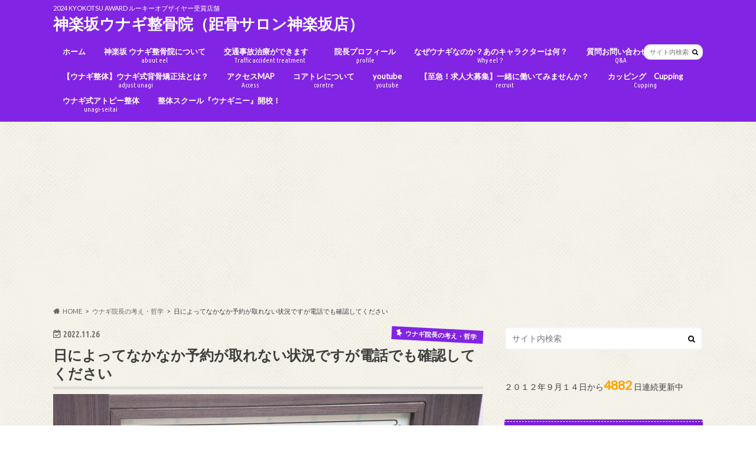

--- FILE ---
content_type: text/html; charset=UTF-8
request_url: https://unahone.com/reservation-7/?doing_wp_cron=1708746038.8332130908966064453125
body_size: 91618
content:
<!doctype html>
<html dir="ltr" lang="ja">

<head>
<meta charset="utf-8">
<meta http-equiv="X-UA-Compatible" content="IE=edge">

<meta name="HandheldFriendly" content="True">
<meta name="MobileOptimized" content="320">
<meta name="viewport" content="width=device-width, initial-scale=1.0, minimum-scale=1.0, maximum-scale=1.0, user-scalable=no">


<link rel="pingback" href="https://unahone.com/xmlrpc.php">

<!--[if IE]>
<![endif]-->

<!-- GAタグ -->
<script async src="https://www.googletagmanager.com/gtag/js?id=UA-123512392-1"></script>
<script>
  window.dataLayer = window.dataLayer || [];
  function gtag(){dataLayer.push(arguments);}
  gtag('js', new Date());

  gtag('config', 'UA-123512392-1');
</script>


	<style>img:is([sizes="auto" i], [sizes^="auto," i]) { contain-intrinsic-size: 3000px 1500px }</style>
	
		<!-- All in One SEO 4.9.3 - aioseo.com -->
		<title>日によってなかなか予約が取れない状況ですが電話でも確認してください | 神楽坂ウナギ整骨院（距骨サロン神楽坂店）</title>
	<meta name="description" content="今日もそうですが予約の取れづらい 日が発生しております。 しかしそこで諦めないで頂きたい。 電話をしていただけ" />
	<meta name="robots" content="max-image-preview:large" />
	<meta name="author" content="加藤 隆之"/>
	<link rel="canonical" href="https://unahone.com/reservation-7/" />
	<meta name="generator" content="All in One SEO (AIOSEO) 4.9.3" />

		<meta name="google-site-verification" content="2WFWmpjxG6YQMzZYlulbL6P5l4xECYQhk0P0SzhtqIk" />
		<script type="application/ld+json" class="aioseo-schema">
			{"@context":"https:\/\/schema.org","@graph":[{"@type":"Article","@id":"https:\/\/unahone.com\/reservation-7\/#article","name":"\u65e5\u306b\u3088\u3063\u3066\u306a\u304b\u306a\u304b\u4e88\u7d04\u304c\u53d6\u308c\u306a\u3044\u72b6\u6cc1\u3067\u3059\u304c\u96fb\u8a71\u3067\u3082\u78ba\u8a8d\u3057\u3066\u304f\u3060\u3055\u3044 | \u795e\u697d\u5742\u30a6\u30ca\u30ae\u6574\u9aa8\u9662\uff08\u8ddd\u9aa8\u30b5\u30ed\u30f3\u795e\u697d\u5742\u5e97\uff09","headline":"\u65e5\u306b\u3088\u3063\u3066\u306a\u304b\u306a\u304b\u4e88\u7d04\u304c\u53d6\u308c\u306a\u3044\u72b6\u6cc1\u3067\u3059\u304c\u96fb\u8a71\u3067\u3082\u78ba\u8a8d\u3057\u3066\u304f\u3060\u3055\u3044","author":{"@id":"https:\/\/unahone.com\/author\/unahonekun\/#author"},"publisher":{"@id":"https:\/\/unahone.com\/#person"},"image":{"@type":"ImageObject","url":"https:\/\/unahone.com\/wp-content\/uploads\/2022\/11\/10-scaled.jpg","width":2560,"height":1707},"datePublished":"2022-11-26T06:00:58+09:00","dateModified":"2022-11-26T09:01:34+09:00","inLanguage":"ja","mainEntityOfPage":{"@id":"https:\/\/unahone.com\/reservation-7\/#webpage"},"isPartOf":{"@id":"https:\/\/unahone.com\/reservation-7\/#webpage"},"articleSection":"\u30a6\u30ca\u30ae\u9662\u9577\u306e\u8003\u3048\u30fb\u54f2\u5b66, \u304a\u3059\u3059\u3081"},{"@type":"BreadcrumbList","@id":"https:\/\/unahone.com\/reservation-7\/#breadcrumblist","itemListElement":[{"@type":"ListItem","@id":"https:\/\/unahone.com#listItem","position":1,"name":"\u30db\u30fc\u30e0","item":"https:\/\/unahone.com","nextItem":{"@type":"ListItem","@id":"https:\/\/unahone.com\/category\/mentality\/#listItem","name":"\u30a6\u30ca\u30ae\u9662\u9577\u306e\u8003\u3048\u30fb\u54f2\u5b66"}},{"@type":"ListItem","@id":"https:\/\/unahone.com\/category\/mentality\/#listItem","position":2,"name":"\u30a6\u30ca\u30ae\u9662\u9577\u306e\u8003\u3048\u30fb\u54f2\u5b66","item":"https:\/\/unahone.com\/category\/mentality\/","nextItem":{"@type":"ListItem","@id":"https:\/\/unahone.com\/reservation-7\/#listItem","name":"\u65e5\u306b\u3088\u3063\u3066\u306a\u304b\u306a\u304b\u4e88\u7d04\u304c\u53d6\u308c\u306a\u3044\u72b6\u6cc1\u3067\u3059\u304c\u96fb\u8a71\u3067\u3082\u78ba\u8a8d\u3057\u3066\u304f\u3060\u3055\u3044"},"previousItem":{"@type":"ListItem","@id":"https:\/\/unahone.com#listItem","name":"\u30db\u30fc\u30e0"}},{"@type":"ListItem","@id":"https:\/\/unahone.com\/reservation-7\/#listItem","position":3,"name":"\u65e5\u306b\u3088\u3063\u3066\u306a\u304b\u306a\u304b\u4e88\u7d04\u304c\u53d6\u308c\u306a\u3044\u72b6\u6cc1\u3067\u3059\u304c\u96fb\u8a71\u3067\u3082\u78ba\u8a8d\u3057\u3066\u304f\u3060\u3055\u3044","previousItem":{"@type":"ListItem","@id":"https:\/\/unahone.com\/category\/mentality\/#listItem","name":"\u30a6\u30ca\u30ae\u9662\u9577\u306e\u8003\u3048\u30fb\u54f2\u5b66"}}]},{"@type":"Person","@id":"https:\/\/unahone.com\/#person","name":"\u52a0\u85e4 \u9686\u4e4b","image":{"@type":"ImageObject","@id":"https:\/\/unahone.com\/reservation-7\/#personImage","url":"https:\/\/secure.gravatar.com\/avatar\/4e460ca353473aba79540742c35db46bdb9ae33033f38a02ada1ecaa947795b6?s=96&d=mm&r=g","width":96,"height":96,"caption":"\u52a0\u85e4 \u9686\u4e4b"},"sameAs":["https:\/\/www.facebook.com\/takayuki.kato.549","@unahone"]},{"@type":"Person","@id":"https:\/\/unahone.com\/author\/unahonekun\/#author","url":"https:\/\/unahone.com\/author\/unahonekun\/","name":"\u52a0\u85e4 \u9686\u4e4b","image":{"@type":"ImageObject","@id":"https:\/\/unahone.com\/reservation-7\/#authorImage","url":"https:\/\/secure.gravatar.com\/avatar\/4e460ca353473aba79540742c35db46bdb9ae33033f38a02ada1ecaa947795b6?s=96&d=mm&r=g","width":96,"height":96,"caption":"\u52a0\u85e4 \u9686\u4e4b"},"sameAs":["https:\/\/www.facebook.com\/takayuki.kato.549","@unahone"]},{"@type":"WebPage","@id":"https:\/\/unahone.com\/reservation-7\/#webpage","url":"https:\/\/unahone.com\/reservation-7\/","name":"\u65e5\u306b\u3088\u3063\u3066\u306a\u304b\u306a\u304b\u4e88\u7d04\u304c\u53d6\u308c\u306a\u3044\u72b6\u6cc1\u3067\u3059\u304c\u96fb\u8a71\u3067\u3082\u78ba\u8a8d\u3057\u3066\u304f\u3060\u3055\u3044 | \u795e\u697d\u5742\u30a6\u30ca\u30ae\u6574\u9aa8\u9662\uff08\u8ddd\u9aa8\u30b5\u30ed\u30f3\u795e\u697d\u5742\u5e97\uff09","description":"\u4eca\u65e5\u3082\u305d\u3046\u3067\u3059\u304c\u4e88\u7d04\u306e\u53d6\u308c\u3065\u3089\u3044 \u65e5\u304c\u767a\u751f\u3057\u3066\u304a\u308a\u307e\u3059\u3002 \u3057\u304b\u3057\u305d\u3053\u3067\u8ae6\u3081\u306a\u3044\u3067\u9802\u304d\u305f\u3044\u3002 \u96fb\u8a71\u3092\u3057\u3066\u3044\u305f\u3060\u3051","inLanguage":"ja","isPartOf":{"@id":"https:\/\/unahone.com\/#website"},"breadcrumb":{"@id":"https:\/\/unahone.com\/reservation-7\/#breadcrumblist"},"author":{"@id":"https:\/\/unahone.com\/author\/unahonekun\/#author"},"creator":{"@id":"https:\/\/unahone.com\/author\/unahonekun\/#author"},"image":{"@type":"ImageObject","url":"https:\/\/unahone.com\/wp-content\/uploads\/2022\/11\/10-scaled.jpg","@id":"https:\/\/unahone.com\/reservation-7\/#mainImage","width":2560,"height":1707},"primaryImageOfPage":{"@id":"https:\/\/unahone.com\/reservation-7\/#mainImage"},"datePublished":"2022-11-26T06:00:58+09:00","dateModified":"2022-11-26T09:01:34+09:00"},{"@type":"WebSite","@id":"https:\/\/unahone.com\/#website","url":"https:\/\/unahone.com\/","name":"\u795e\u697d\u5742\u30a6\u30ca\u30ae\u6574\u9aa8\u9662","description":"2024 KYOKOTSU AWARD \u30eb\u30fc\u30ad\u30fc\u30aa\u30d6\u30b6\u30a4\u30e4\u30fc\u53d7\u8cde\u5e97\u8217","inLanguage":"ja","publisher":{"@id":"https:\/\/unahone.com\/#person"}}]}
		</script>
		<!-- All in One SEO -->

<link rel='dns-prefetch' href='//ajax.googleapis.com' />
<link rel='dns-prefetch' href='//www.googletagmanager.com' />
<link rel='dns-prefetch' href='//fonts.googleapis.com' />
<link rel='dns-prefetch' href='//maxcdn.bootstrapcdn.com' />
<link rel='dns-prefetch' href='//pagead2.googlesyndication.com' />
<link rel="alternate" type="application/rss+xml" title="神楽坂ウナギ整骨院（距骨サロン神楽坂店） &raquo; フィード" href="https://unahone.com/feed/" />
<link rel="alternate" type="application/rss+xml" title="神楽坂ウナギ整骨院（距骨サロン神楽坂店） &raquo; コメントフィード" href="https://unahone.com/comments/feed/" />
		<!-- This site uses the Google Analytics by MonsterInsights plugin v8.18 - Using Analytics tracking - https://www.monsterinsights.com/ -->
		<!-- Note: MonsterInsights is not currently configured on this site. The site owner needs to authenticate with Google Analytics in the MonsterInsights settings panel. -->
					<!-- No tracking code set -->
				<!-- / Google Analytics by MonsterInsights -->
		<script type="text/javascript">
/* <![CDATA[ */
window._wpemojiSettings = {"baseUrl":"https:\/\/s.w.org\/images\/core\/emoji\/16.0.1\/72x72\/","ext":".png","svgUrl":"https:\/\/s.w.org\/images\/core\/emoji\/16.0.1\/svg\/","svgExt":".svg","source":{"concatemoji":"https:\/\/unahone.com\/wp-includes\/js\/wp-emoji-release.min.js"}};
/*! This file is auto-generated */
!function(s,n){var o,i,e;function c(e){try{var t={supportTests:e,timestamp:(new Date).valueOf()};sessionStorage.setItem(o,JSON.stringify(t))}catch(e){}}function p(e,t,n){e.clearRect(0,0,e.canvas.width,e.canvas.height),e.fillText(t,0,0);var t=new Uint32Array(e.getImageData(0,0,e.canvas.width,e.canvas.height).data),a=(e.clearRect(0,0,e.canvas.width,e.canvas.height),e.fillText(n,0,0),new Uint32Array(e.getImageData(0,0,e.canvas.width,e.canvas.height).data));return t.every(function(e,t){return e===a[t]})}function u(e,t){e.clearRect(0,0,e.canvas.width,e.canvas.height),e.fillText(t,0,0);for(var n=e.getImageData(16,16,1,1),a=0;a<n.data.length;a++)if(0!==n.data[a])return!1;return!0}function f(e,t,n,a){switch(t){case"flag":return n(e,"\ud83c\udff3\ufe0f\u200d\u26a7\ufe0f","\ud83c\udff3\ufe0f\u200b\u26a7\ufe0f")?!1:!n(e,"\ud83c\udde8\ud83c\uddf6","\ud83c\udde8\u200b\ud83c\uddf6")&&!n(e,"\ud83c\udff4\udb40\udc67\udb40\udc62\udb40\udc65\udb40\udc6e\udb40\udc67\udb40\udc7f","\ud83c\udff4\u200b\udb40\udc67\u200b\udb40\udc62\u200b\udb40\udc65\u200b\udb40\udc6e\u200b\udb40\udc67\u200b\udb40\udc7f");case"emoji":return!a(e,"\ud83e\udedf")}return!1}function g(e,t,n,a){var r="undefined"!=typeof WorkerGlobalScope&&self instanceof WorkerGlobalScope?new OffscreenCanvas(300,150):s.createElement("canvas"),o=r.getContext("2d",{willReadFrequently:!0}),i=(o.textBaseline="top",o.font="600 32px Arial",{});return e.forEach(function(e){i[e]=t(o,e,n,a)}),i}function t(e){var t=s.createElement("script");t.src=e,t.defer=!0,s.head.appendChild(t)}"undefined"!=typeof Promise&&(o="wpEmojiSettingsSupports",i=["flag","emoji"],n.supports={everything:!0,everythingExceptFlag:!0},e=new Promise(function(e){s.addEventListener("DOMContentLoaded",e,{once:!0})}),new Promise(function(t){var n=function(){try{var e=JSON.parse(sessionStorage.getItem(o));if("object"==typeof e&&"number"==typeof e.timestamp&&(new Date).valueOf()<e.timestamp+604800&&"object"==typeof e.supportTests)return e.supportTests}catch(e){}return null}();if(!n){if("undefined"!=typeof Worker&&"undefined"!=typeof OffscreenCanvas&&"undefined"!=typeof URL&&URL.createObjectURL&&"undefined"!=typeof Blob)try{var e="postMessage("+g.toString()+"("+[JSON.stringify(i),f.toString(),p.toString(),u.toString()].join(",")+"));",a=new Blob([e],{type:"text/javascript"}),r=new Worker(URL.createObjectURL(a),{name:"wpTestEmojiSupports"});return void(r.onmessage=function(e){c(n=e.data),r.terminate(),t(n)})}catch(e){}c(n=g(i,f,p,u))}t(n)}).then(function(e){for(var t in e)n.supports[t]=e[t],n.supports.everything=n.supports.everything&&n.supports[t],"flag"!==t&&(n.supports.everythingExceptFlag=n.supports.everythingExceptFlag&&n.supports[t]);n.supports.everythingExceptFlag=n.supports.everythingExceptFlag&&!n.supports.flag,n.DOMReady=!1,n.readyCallback=function(){n.DOMReady=!0}}).then(function(){return e}).then(function(){var e;n.supports.everything||(n.readyCallback(),(e=n.source||{}).concatemoji?t(e.concatemoji):e.wpemoji&&e.twemoji&&(t(e.twemoji),t(e.wpemoji)))}))}((window,document),window._wpemojiSettings);
/* ]]> */
</script>
<link rel='stylesheet' id='sb_instagram_styles-css' href='https://unahone.com/wp-content/plugins/instagram-feed/css/sbi-styles.min.css' type='text/css' media='all' />
<style id='wp-emoji-styles-inline-css' type='text/css'>

	img.wp-smiley, img.emoji {
		display: inline !important;
		border: none !important;
		box-shadow: none !important;
		height: 1em !important;
		width: 1em !important;
		margin: 0 0.07em !important;
		vertical-align: -0.1em !important;
		background: none !important;
		padding: 0 !important;
	}
</style>
<link rel='stylesheet' id='wp-block-library-css' href='https://unahone.com/wp-includes/css/dist/block-library/style.min.css' type='text/css' media='all' />
<style id='classic-theme-styles-inline-css' type='text/css'>
/*! This file is auto-generated */
.wp-block-button__link{color:#fff;background-color:#32373c;border-radius:9999px;box-shadow:none;text-decoration:none;padding:calc(.667em + 2px) calc(1.333em + 2px);font-size:1.125em}.wp-block-file__button{background:#32373c;color:#fff;text-decoration:none}
</style>
<link rel='stylesheet' id='aioseo/css/src/vue/standalone/blocks/table-of-contents/global.scss-css' href='https://unahone.com/wp-content/plugins/all-in-one-seo-pack/dist/Lite/assets/css/table-of-contents/global.e90f6d47.css' type='text/css' media='all' />
<style id='global-styles-inline-css' type='text/css'>
:root{--wp--preset--aspect-ratio--square: 1;--wp--preset--aspect-ratio--4-3: 4/3;--wp--preset--aspect-ratio--3-4: 3/4;--wp--preset--aspect-ratio--3-2: 3/2;--wp--preset--aspect-ratio--2-3: 2/3;--wp--preset--aspect-ratio--16-9: 16/9;--wp--preset--aspect-ratio--9-16: 9/16;--wp--preset--color--black: #000000;--wp--preset--color--cyan-bluish-gray: #abb8c3;--wp--preset--color--white: #ffffff;--wp--preset--color--pale-pink: #f78da7;--wp--preset--color--vivid-red: #cf2e2e;--wp--preset--color--luminous-vivid-orange: #ff6900;--wp--preset--color--luminous-vivid-amber: #fcb900;--wp--preset--color--light-green-cyan: #7bdcb5;--wp--preset--color--vivid-green-cyan: #00d084;--wp--preset--color--pale-cyan-blue: #8ed1fc;--wp--preset--color--vivid-cyan-blue: #0693e3;--wp--preset--color--vivid-purple: #9b51e0;--wp--preset--gradient--vivid-cyan-blue-to-vivid-purple: linear-gradient(135deg,rgba(6,147,227,1) 0%,rgb(155,81,224) 100%);--wp--preset--gradient--light-green-cyan-to-vivid-green-cyan: linear-gradient(135deg,rgb(122,220,180) 0%,rgb(0,208,130) 100%);--wp--preset--gradient--luminous-vivid-amber-to-luminous-vivid-orange: linear-gradient(135deg,rgba(252,185,0,1) 0%,rgba(255,105,0,1) 100%);--wp--preset--gradient--luminous-vivid-orange-to-vivid-red: linear-gradient(135deg,rgba(255,105,0,1) 0%,rgb(207,46,46) 100%);--wp--preset--gradient--very-light-gray-to-cyan-bluish-gray: linear-gradient(135deg,rgb(238,238,238) 0%,rgb(169,184,195) 100%);--wp--preset--gradient--cool-to-warm-spectrum: linear-gradient(135deg,rgb(74,234,220) 0%,rgb(151,120,209) 20%,rgb(207,42,186) 40%,rgb(238,44,130) 60%,rgb(251,105,98) 80%,rgb(254,248,76) 100%);--wp--preset--gradient--blush-light-purple: linear-gradient(135deg,rgb(255,206,236) 0%,rgb(152,150,240) 100%);--wp--preset--gradient--blush-bordeaux: linear-gradient(135deg,rgb(254,205,165) 0%,rgb(254,45,45) 50%,rgb(107,0,62) 100%);--wp--preset--gradient--luminous-dusk: linear-gradient(135deg,rgb(255,203,112) 0%,rgb(199,81,192) 50%,rgb(65,88,208) 100%);--wp--preset--gradient--pale-ocean: linear-gradient(135deg,rgb(255,245,203) 0%,rgb(182,227,212) 50%,rgb(51,167,181) 100%);--wp--preset--gradient--electric-grass: linear-gradient(135deg,rgb(202,248,128) 0%,rgb(113,206,126) 100%);--wp--preset--gradient--midnight: linear-gradient(135deg,rgb(2,3,129) 0%,rgb(40,116,252) 100%);--wp--preset--font-size--small: 13px;--wp--preset--font-size--medium: 20px;--wp--preset--font-size--large: 36px;--wp--preset--font-size--x-large: 42px;--wp--preset--spacing--20: 0.44rem;--wp--preset--spacing--30: 0.67rem;--wp--preset--spacing--40: 1rem;--wp--preset--spacing--50: 1.5rem;--wp--preset--spacing--60: 2.25rem;--wp--preset--spacing--70: 3.38rem;--wp--preset--spacing--80: 5.06rem;--wp--preset--shadow--natural: 6px 6px 9px rgba(0, 0, 0, 0.2);--wp--preset--shadow--deep: 12px 12px 50px rgba(0, 0, 0, 0.4);--wp--preset--shadow--sharp: 6px 6px 0px rgba(0, 0, 0, 0.2);--wp--preset--shadow--outlined: 6px 6px 0px -3px rgba(255, 255, 255, 1), 6px 6px rgba(0, 0, 0, 1);--wp--preset--shadow--crisp: 6px 6px 0px rgba(0, 0, 0, 1);}:where(.is-layout-flex){gap: 0.5em;}:where(.is-layout-grid){gap: 0.5em;}body .is-layout-flex{display: flex;}.is-layout-flex{flex-wrap: wrap;align-items: center;}.is-layout-flex > :is(*, div){margin: 0;}body .is-layout-grid{display: grid;}.is-layout-grid > :is(*, div){margin: 0;}:where(.wp-block-columns.is-layout-flex){gap: 2em;}:where(.wp-block-columns.is-layout-grid){gap: 2em;}:where(.wp-block-post-template.is-layout-flex){gap: 1.25em;}:where(.wp-block-post-template.is-layout-grid){gap: 1.25em;}.has-black-color{color: var(--wp--preset--color--black) !important;}.has-cyan-bluish-gray-color{color: var(--wp--preset--color--cyan-bluish-gray) !important;}.has-white-color{color: var(--wp--preset--color--white) !important;}.has-pale-pink-color{color: var(--wp--preset--color--pale-pink) !important;}.has-vivid-red-color{color: var(--wp--preset--color--vivid-red) !important;}.has-luminous-vivid-orange-color{color: var(--wp--preset--color--luminous-vivid-orange) !important;}.has-luminous-vivid-amber-color{color: var(--wp--preset--color--luminous-vivid-amber) !important;}.has-light-green-cyan-color{color: var(--wp--preset--color--light-green-cyan) !important;}.has-vivid-green-cyan-color{color: var(--wp--preset--color--vivid-green-cyan) !important;}.has-pale-cyan-blue-color{color: var(--wp--preset--color--pale-cyan-blue) !important;}.has-vivid-cyan-blue-color{color: var(--wp--preset--color--vivid-cyan-blue) !important;}.has-vivid-purple-color{color: var(--wp--preset--color--vivid-purple) !important;}.has-black-background-color{background-color: var(--wp--preset--color--black) !important;}.has-cyan-bluish-gray-background-color{background-color: var(--wp--preset--color--cyan-bluish-gray) !important;}.has-white-background-color{background-color: var(--wp--preset--color--white) !important;}.has-pale-pink-background-color{background-color: var(--wp--preset--color--pale-pink) !important;}.has-vivid-red-background-color{background-color: var(--wp--preset--color--vivid-red) !important;}.has-luminous-vivid-orange-background-color{background-color: var(--wp--preset--color--luminous-vivid-orange) !important;}.has-luminous-vivid-amber-background-color{background-color: var(--wp--preset--color--luminous-vivid-amber) !important;}.has-light-green-cyan-background-color{background-color: var(--wp--preset--color--light-green-cyan) !important;}.has-vivid-green-cyan-background-color{background-color: var(--wp--preset--color--vivid-green-cyan) !important;}.has-pale-cyan-blue-background-color{background-color: var(--wp--preset--color--pale-cyan-blue) !important;}.has-vivid-cyan-blue-background-color{background-color: var(--wp--preset--color--vivid-cyan-blue) !important;}.has-vivid-purple-background-color{background-color: var(--wp--preset--color--vivid-purple) !important;}.has-black-border-color{border-color: var(--wp--preset--color--black) !important;}.has-cyan-bluish-gray-border-color{border-color: var(--wp--preset--color--cyan-bluish-gray) !important;}.has-white-border-color{border-color: var(--wp--preset--color--white) !important;}.has-pale-pink-border-color{border-color: var(--wp--preset--color--pale-pink) !important;}.has-vivid-red-border-color{border-color: var(--wp--preset--color--vivid-red) !important;}.has-luminous-vivid-orange-border-color{border-color: var(--wp--preset--color--luminous-vivid-orange) !important;}.has-luminous-vivid-amber-border-color{border-color: var(--wp--preset--color--luminous-vivid-amber) !important;}.has-light-green-cyan-border-color{border-color: var(--wp--preset--color--light-green-cyan) !important;}.has-vivid-green-cyan-border-color{border-color: var(--wp--preset--color--vivid-green-cyan) !important;}.has-pale-cyan-blue-border-color{border-color: var(--wp--preset--color--pale-cyan-blue) !important;}.has-vivid-cyan-blue-border-color{border-color: var(--wp--preset--color--vivid-cyan-blue) !important;}.has-vivid-purple-border-color{border-color: var(--wp--preset--color--vivid-purple) !important;}.has-vivid-cyan-blue-to-vivid-purple-gradient-background{background: var(--wp--preset--gradient--vivid-cyan-blue-to-vivid-purple) !important;}.has-light-green-cyan-to-vivid-green-cyan-gradient-background{background: var(--wp--preset--gradient--light-green-cyan-to-vivid-green-cyan) !important;}.has-luminous-vivid-amber-to-luminous-vivid-orange-gradient-background{background: var(--wp--preset--gradient--luminous-vivid-amber-to-luminous-vivid-orange) !important;}.has-luminous-vivid-orange-to-vivid-red-gradient-background{background: var(--wp--preset--gradient--luminous-vivid-orange-to-vivid-red) !important;}.has-very-light-gray-to-cyan-bluish-gray-gradient-background{background: var(--wp--preset--gradient--very-light-gray-to-cyan-bluish-gray) !important;}.has-cool-to-warm-spectrum-gradient-background{background: var(--wp--preset--gradient--cool-to-warm-spectrum) !important;}.has-blush-light-purple-gradient-background{background: var(--wp--preset--gradient--blush-light-purple) !important;}.has-blush-bordeaux-gradient-background{background: var(--wp--preset--gradient--blush-bordeaux) !important;}.has-luminous-dusk-gradient-background{background: var(--wp--preset--gradient--luminous-dusk) !important;}.has-pale-ocean-gradient-background{background: var(--wp--preset--gradient--pale-ocean) !important;}.has-electric-grass-gradient-background{background: var(--wp--preset--gradient--electric-grass) !important;}.has-midnight-gradient-background{background: var(--wp--preset--gradient--midnight) !important;}.has-small-font-size{font-size: var(--wp--preset--font-size--small) !important;}.has-medium-font-size{font-size: var(--wp--preset--font-size--medium) !important;}.has-large-font-size{font-size: var(--wp--preset--font-size--large) !important;}.has-x-large-font-size{font-size: var(--wp--preset--font-size--x-large) !important;}
:where(.wp-block-post-template.is-layout-flex){gap: 1.25em;}:where(.wp-block-post-template.is-layout-grid){gap: 1.25em;}
:where(.wp-block-columns.is-layout-flex){gap: 2em;}:where(.wp-block-columns.is-layout-grid){gap: 2em;}
:root :where(.wp-block-pullquote){font-size: 1.5em;line-height: 1.6;}
</style>
<link rel='stylesheet' id='contact-form-7-css' href='https://unahone.com/wp-content/plugins/contact-form-7/includes/css/styles.css' type='text/css' media='all' />
<link rel='stylesheet' id='ctf_styles-css' href='https://unahone.com/wp-content/plugins/custom-twitter-feeds/css/ctf-styles.min.css' type='text/css' media='all' />
<link rel='stylesheet' id='style-css' href='https://unahone.com/wp-content/themes/hummingbird/style.css' type='text/css' media='all' />
<link rel='stylesheet' id='animate-css' href='https://unahone.com/wp-content/themes/hummingbird/library/css/animate.min.css' type='text/css' media='all' />
<link rel='stylesheet' id='shortcode-css' href='https://unahone.com/wp-content/themes/hummingbird/library/css/shortcode.css' type='text/css' media='all' />
<link rel='stylesheet' id='gf_Ubuntu-css' href='//fonts.googleapis.com/css?family=Ubuntu+Condensed' type='text/css' media='all' />
<link rel='stylesheet' id='gf_Lato-css' href='//fonts.googleapis.com/css?family=Lato' type='text/css' media='all' />
<link rel='stylesheet' id='fontawesome-css' href='//maxcdn.bootstrapcdn.com/font-awesome/4.6.0/css/font-awesome.min.css' type='text/css' media='all' />
<script type="text/javascript" src="//ajax.googleapis.com/ajax/libs/jquery/1.12.4/jquery.min.js" id="jquery-js"></script>

<!-- Google アナリティクス スニペット (Site Kit が追加) -->
<script type="text/javascript" src="https://www.googletagmanager.com/gtag/js?id=GT-W6VZBQS" id="google_gtagjs-js" async></script>
<script type="text/javascript" id="google_gtagjs-js-after">
/* <![CDATA[ */
window.dataLayer = window.dataLayer || [];function gtag(){dataLayer.push(arguments);}
gtag('set', 'linker', {"domains":["unahone.com"]} );
gtag("js", new Date());
gtag("set", "developer_id.dZTNiMT", true);
gtag("config", "GT-W6VZBQS");
/* ]]> */
</script>

<!-- (ここまで) Google アナリティクス スニペット (Site Kit が追加) -->
<link rel="https://api.w.org/" href="https://unahone.com/wp-json/" /><link rel="alternate" title="JSON" type="application/json" href="https://unahone.com/wp-json/wp/v2/posts/28180" /><link rel='shortlink' href='https://unahone.com/?p=28180' />
<link rel="alternate" title="oEmbed (JSON)" type="application/json+oembed" href="https://unahone.com/wp-json/oembed/1.0/embed?url=https%3A%2F%2Funahone.com%2Freservation-7%2F" />
<link rel="alternate" title="oEmbed (XML)" type="text/xml+oembed" href="https://unahone.com/wp-json/oembed/1.0/embed?url=https%3A%2F%2Funahone.com%2Freservation-7%2F&#038;format=xml" />
<meta name="generator" content="Site Kit by Google 1.104.0" /><style type="text/css">
body{color: #3E3E3E;}
a{color: #000000;}
a:hover{color: #E69B9B;}
#main article footer .post-categories li a,#main article footer .tags a{  background: #000000;  border:1px solid #000000;}
#main article footer .tags a{color:#000000; background: none;}
#main article footer .post-categories li a:hover,#main article footer .tags a:hover{ background:#E69B9B;  border-color:#E69B9B;}
input[type="text"],input[type="password"],input[type="datetime"],input[type="datetime-local"],input[type="date"],input[type="month"],input[type="time"],input[type="week"],input[type="number"],input[type="email"],input[type="url"],input[type="search"],input[type="tel"],input[type="color"],select,textarea,.field { background-color: #FFFFFF;}
/*ヘッダー*/
.header{background: #8224e3; color: #ffffff;}
#logo a,.nav li a,.nav_btn{color: #ffffff;}
#logo a:hover,.nav li a:hover{color:#FFFF00;}
@media only screen and (min-width: 768px) {
.nav ul {background: #0E0E0E;}
.nav li ul.sub-menu li a{color: #BAB4B0;}
}
/*メインエリア*/
.widgettitle {background: #8224e3; color:  #ffffff;}
.widget li a:after{color: #8224e3!important;}
/* 投稿ページ */
.entry-content h2{background: #8224e3;}
.entry-content h3{border-color: #8224e3;}
.entry-content ul li:before{ background: #8224e3;}
.entry-content ol li:before{ background: #8224e3;}
/* カテゴリーラベル */
.post-list-card .post-list .eyecatch .cat-name,.top-post-list .post-list .eyecatch .cat-name,.byline .cat-name,.single .authorbox .author-newpost li .cat-name,.related-box li .cat-name,#top_carousel .cat-name{background: #8224e3; color:  #ffffff;}
/* CTA */
.cta-inner{ background: #0E0E0E;}
/* ボタンの色 */
.btn-wrap a{background: #000000;border: 1px solid #000000;}
.btn-wrap a:hover{background: #E69B9B;}
.btn-wrap.simple a{border:1px solid #000000;color:#000000;}
.btn-wrap.simple a:hover{background:#000000;}
.readmore a{border:1px solid #000000;color:#000000;}
.readmore a:hover{background:#000000;color:#fff;}
/* サイドバー */
.widget a{text-decoration:none; color:#666666;}
.widget a:hover{color:#999999;}
/*フッター*/
#footer-top{background-color: #0E0E0E; color: #CACACA;}
.footer a,#footer-top a{color: #BAB4B0;}
#footer-top .widgettitle{color: #CACACA;}
.footer {background-color: #0E0E0E;color: #CACACA;}
.footer-links li:before{ color: #8224e3;}
/* ページネーション */
.pagination a, .pagination span,.page-links a{border-color: #000000; color: #000000;}
.pagination .current,.pagination .current:hover,.page-links ul > li > span{background-color: #000000; border-color: #000000;}
.pagination a:hover, .pagination a:focus,.page-links a:hover, .page-links a:focus{background-color: #000000; color: #fff;}
/* OTHER */
ul.wpp-list li a:before{background: #8224e3;color: #ffffff;}
.blue-btn, .comment-reply-link, #submit { background-color: #000000; }
.blue-btn:hover, .comment-reply-link:hover, #submit:hover, .blue-btn:focus, .comment-reply-link:focus, #submit:focus {background-color: #E69B9B; }
</style>

<!-- Google AdSense スニペット (Site Kit が追加) -->
<meta name="google-adsense-platform-account" content="ca-host-pub-2644536267352236">
<meta name="google-adsense-platform-domain" content="sitekit.withgoogle.com">
<!-- (ここまで) Google AdSense スニペット (Site Kit が追加) -->
<style type="text/css" id="custom-background-css">
body.custom-background { background-image: url("https://unahone.com/wp-content/themes/hummingbird/library/images/body_bg01.png"); background-position: left top; background-size: auto; background-repeat: repeat; background-attachment: scroll; }
</style>
	
<!-- Google AdSense スニペット (Site Kit が追加) -->
<script type="text/javascript" async="async" src="https://pagead2.googlesyndication.com/pagead/js/adsbygoogle.js?client=ca-pub-5183592389611958&amp;host=ca-host-pub-2644536267352236" crossorigin="anonymous"></script>

<!-- (ここまで) Google AdSense スニペット (Site Kit が追加) -->
<link rel="icon" href="https://unahone.com/wp-content/uploads/2015/10/cropped-i院長-32x32.jpg" sizes="32x32" />
<link rel="icon" href="https://unahone.com/wp-content/uploads/2015/10/cropped-i院長-192x192.jpg" sizes="192x192" />
<link rel="apple-touch-icon" href="https://unahone.com/wp-content/uploads/2015/10/cropped-i院長-180x180.jpg" />
<meta name="msapplication-TileImage" content="https://unahone.com/wp-content/uploads/2015/10/cropped-i院長-270x270.jpg" />
</head>

<body class="wp-singular post-template-default single single-post postid-28180 single-format-standard custom-background wp-theme-hummingbird">

<div id="container" class=" ">

<header class="header" role="banner">
<div id="inner-header" class="wrap cf">
<p class="site_description">2024 KYOKOTSU AWARD ルーキーオブザイヤー受賞店舗</p><div id="logo" class="gf">
				<p class="h1 text"><a href="https://unahone.com" rel="nofollow">神楽坂ウナギ整骨院（距骨サロン神楽坂店）</a></p>
	</div>

<nav id="g_nav" role="navigation">
<form role="search" method="get" id="searchform" class="searchform" action="https://unahone.com/">
<div>
<label for="s" class="screen-reader-text"></label>
<input type="search" id="s" name="s" value="" placeholder="サイト内検索" /><button type="submit" id="searchsubmit" ><i class="fa fa-search"></i></button>
</div>
</form>
<ul id="menu-%e3%82%aa%e3%83%aa%e3%82%b8%e3%83%8a%e3%83%ab%e3%83%a1%e3%83%8b%e3%83%a5%e3%83%bc" class="nav top-nav cf"><li id="menu-item-26425" class="menu-item menu-item-type-custom menu-item-object-custom menu-item-home menu-item-26425"><a href="https://unahone.com/">ホーム<span class="gf"></span></a></li>
<li id="menu-item-8797" class="menu-item menu-item-type-post_type menu-item-object-page menu-item-8797"><a href="https://unahone.com/about/">神楽坂 ウナギ整骨院について<span class="gf">about eel</span></a></li>
<li id="menu-item-8793" class="menu-item menu-item-type-post_type menu-item-object-page menu-item-8793"><a href="https://unahone.com/atraffic-accident-treatment-cure/">交通事故治療ができます　<span class="gf">Traffic accident treatment</span></a></li>
<li id="menu-item-8798" class="menu-item menu-item-type-post_type menu-item-object-page menu-item-8798"><a href="https://unahone.com/profile/">院長プロフィール<span class="gf">profile</span></a></li>
<li id="menu-item-8796" class="menu-item menu-item-type-post_type menu-item-object-page menu-item-8796"><a href="https://unahone.com/why-ell/">なぜウナギなのか？あのキャラクターは何？<span class="gf">Why eel？</span></a></li>
<li id="menu-item-8794" class="menu-item menu-item-type-post_type menu-item-object-page menu-item-8794"><a href="https://unahone.com/question/">質問お問い合わせ　<span class="gf">Q&#038;A</span></a></li>
<li id="menu-item-10879" class="menu-item menu-item-type-post_type menu-item-object-page menu-item-10879"><a href="https://unahone.com/?page_id=10875">【ウナギ整体】ウナギ式背骨矯正法とは？<span class="gf">adjust unagi</span></a></li>
<li id="menu-item-8792" class="menu-item menu-item-type-post_type menu-item-object-page menu-item-8792"><a href="https://unahone.com/map/">アクセスMAP<span class="gf">Access</span></a></li>
<li id="menu-item-14324" class="menu-item menu-item-type-post_type menu-item-object-page menu-item-14324"><a href="https://unahone.com/core-tre/">コアトレについて<span class="gf">coretre</span></a></li>
<li id="menu-item-14331" class="menu-item menu-item-type-post_type menu-item-object-page menu-item-14331"><a href="https://unahone.com/youtube/">youtube<span class="gf">youtube</span></a></li>
<li id="menu-item-15494" class="menu-item menu-item-type-post_type menu-item-object-page menu-item-15494"><a href="https://unahone.com/recruit/">【至急！求人大募集】一緒に働いてみませんか？<span class="gf">recruit</span></a></li>
<li id="menu-item-17625" class="menu-item menu-item-type-post_type menu-item-object-page menu-item-17625"><a href="https://unahone.com/cupping/">カッピング　Cupping<span class="gf">Cupping</span></a></li>
<li id="menu-item-26896" class="menu-item menu-item-type-post_type menu-item-object-page menu-item-26896"><a href="https://unahone.com/atopy/">ウナギ式アトピー整体<span class="gf">unagi-seitai</span></a></li>
<li id="menu-item-27426" class="menu-item menu-item-type-post_type menu-item-object-page menu-item-27426"><a href="https://unahone.com/unaginy/">整体スクール『ウナギニー』開校！<span class="gf"></span></a></li>
</ul></nav>
<button id="drawerBtn" class="nav_btn"></button>
<script type="text/javascript">
jQuery(function( $ ){
var menu = $('#g_nav'),
    menuBtn = $('#drawerBtn'),
    body = $(document.body),     
    menuWidth = menu.outerWidth();                
     
    menuBtn.on('click', function(){
    body.toggleClass('open');
        if(body.hasClass('open')){
            body.animate({'left' : menuWidth }, 300);            
            menu.animate({'left' : 0 }, 300);                    
        } else {
            menu.animate({'left' : -menuWidth }, 300);
            body.animate({'left' : 0 }, 300);            
        }             
    });
});    
</script>

</div>
</header>
<div id="breadcrumb" class="breadcrumb inner wrap cf"><ul itemscope itemtype="http://schema.org/BreadcrumbList"><li itemprop="itemListElement" itemscope itemtype="http://schema.org/ListItem" class="bc_homelink"><a itemprop="item" href="https://unahone.com/"><span itemprop="name">HOME</span></a><meta itemprop="position" content="1" /></li><li itemprop="itemListElement" itemscope itemtype="http://schema.org/ListItem"><a itemprop="item" href="https://unahone.com/category/mentality/"><span itemprop="name">ウナギ院長の考え・哲学</span></a><meta itemprop="position" content="2" /></li><li itemprop="itemListElement" itemscope itemtype="http://schema.org/ListItem" class="bc_posttitle"><span itemprop="name">日によってなかなか予約が取れない状況ですが電話でも確認してください</span><meta itemprop="position" content="3" /></li></ul></div>
<div id="content">
<div id="inner-content" class="wrap cf">

<main id="main" class="m-all t-all d-5of7 cf" role="main">
<article id="post-28180" class="cf post-28180 post type-post status-publish format-standard has-post-thumbnail hentry category-mentality tag-pickup" role="article">
<header class="article-header entry-header animated fadeInDown">
<p class="byline entry-meta vcard cf">
<time class="date gf entry-date updated"  datetime="2022-11-26">2022.11.26</time>

<span class="cat-name cat-id-52">ウナギ院長の考え・哲学</span><span class="writer" style="display: none;"><span class="name author"><span class="fn">加藤 隆之</span></span></span>
</p>
<h1 class="entry-title single-title" itemprop="headline" rel="bookmark">日によってなかなか予約が取れない状況ですが電話でも確認してください</h1>
<figure class="eyecatch animated fadeInUp">
<img width="728" height="485" src="https://unahone.com/wp-content/uploads/2022/11/10-728x485.jpg" class="attachment-single-thum size-single-thum wp-post-image" alt="" decoding="async" fetchpriority="high" srcset="https://unahone.com/wp-content/uploads/2022/11/10-728x485.jpg 728w, https://unahone.com/wp-content/uploads/2022/11/10-300x200.jpg 300w, https://unahone.com/wp-content/uploads/2022/11/10-1024x683.jpg 1024w, https://unahone.com/wp-content/uploads/2022/11/10-768x512.jpg 768w, https://unahone.com/wp-content/uploads/2022/11/10-1536x1024.jpg 1536w, https://unahone.com/wp-content/uploads/2022/11/10-2048x1365.jpg 2048w" sizes="(max-width: 728px) 100vw, 728px" /></figure>
<div class="share short">
<div class="sns">
<ul class="cf">

<li class="twitter"> 
<a target="blank" href="//twitter.com/intent/tweet?url=https%3A%2F%2Funahone.com%2Freservation-7%2F&text=%E6%97%A5%E3%81%AB%E3%82%88%E3%81%A3%E3%81%A6%E3%81%AA%E3%81%8B%E3%81%AA%E3%81%8B%E4%BA%88%E7%B4%84%E3%81%8C%E5%8F%96%E3%82%8C%E3%81%AA%E3%81%84%E7%8A%B6%E6%B3%81%E3%81%A7%E3%81%99%E3%81%8C%E9%9B%BB%E8%A9%B1%E3%81%A7%E3%82%82%E7%A2%BA%E8%AA%8D%E3%81%97%E3%81%A6%E3%81%8F%E3%81%A0%E3%81%95%E3%81%84&via=@unahone&tw_p=tweetbutton" onclick="window.open(this.href, 'tweetwindow', 'width=550, height=450,personalbar=0,toolbar=0,scrollbars=1,resizable=1'); return false;"><span class="text">ポスト</span><span class="count"></span></a>
</li>

<li class="facebook">
<a href="//www.facebook.com/sharer.php?src=bm&u=https%3A%2F%2Funahone.com%2Freservation-7%2F&t=%E6%97%A5%E3%81%AB%E3%82%88%E3%81%A3%E3%81%A6%E3%81%AA%E3%81%8B%E3%81%AA%E3%81%8B%E4%BA%88%E7%B4%84%E3%81%8C%E5%8F%96%E3%82%8C%E3%81%AA%E3%81%84%E7%8A%B6%E6%B3%81%E3%81%A7%E3%81%99%E3%81%8C%E9%9B%BB%E8%A9%B1%E3%81%A7%E3%82%82%E7%A2%BA%E8%AA%8D%E3%81%97%E3%81%A6%E3%81%8F%E3%81%A0%E3%81%95%E3%81%84" onclick="javascript:window.open(this.href, '', 'menubar=no,toolbar=no,resizable=yes,scrollbars=yes,height=300,width=600');return false;"><i class="fa fa-facebook"></i><span class="text">シェア</span><span class="count"></span></a>
</li>


<li class="hatebu">       
<a href="//b.hatena.ne.jp/add?mode=confirm&url=https://unahone.com/reservation-7/&title=%E6%97%A5%E3%81%AB%E3%82%88%E3%81%A3%E3%81%A6%E3%81%AA%E3%81%8B%E3%81%AA%E3%81%8B%E4%BA%88%E7%B4%84%E3%81%8C%E5%8F%96%E3%82%8C%E3%81%AA%E3%81%84%E7%8A%B6%E6%B3%81%E3%81%A7%E3%81%99%E3%81%8C%E9%9B%BB%E8%A9%B1%E3%81%A7%E3%82%82%E7%A2%BA%E8%AA%8D%E3%81%97%E3%81%A6%E3%81%8F%E3%81%A0%E3%81%95%E3%81%84" onclick="window.open(this.href, 'HBwindow', 'width=600, height=400, menubar=no, toolbar=no, scrollbars=yes'); return false;" target="_blank"><span class="text">はてブ</span><span class="count"></span></a>
</li>

<li class="line">
<a href="//line.me/R/msg/text/?%E6%97%A5%E3%81%AB%E3%82%88%E3%81%A3%E3%81%A6%E3%81%AA%E3%81%8B%E3%81%AA%E3%81%8B%E4%BA%88%E7%B4%84%E3%81%8C%E5%8F%96%E3%82%8C%E3%81%AA%E3%81%84%E7%8A%B6%E6%B3%81%E3%81%A7%E3%81%99%E3%81%8C%E9%9B%BB%E8%A9%B1%E3%81%A7%E3%82%82%E7%A2%BA%E8%AA%8D%E3%81%97%E3%81%A6%E3%81%8F%E3%81%A0%E3%81%95%E3%81%84%0Ahttps%3A%2F%2Funahone.com%2Freservation-7%2F" target="_blank"><span class="text">送る</span></a>
</li>


<li class="pocket">
<a href="//getpocket.com/edit?url=https://unahone.com/reservation-7/&title=日によってなかなか予約が取れない状況ですが電話でも確認してください" onclick="window.open(this.href, 'FBwindow', 'width=550, height=350, menubar=no, toolbar=no, scrollbars=yes'); return false;"><i class="fa fa-get-pocket"></i><span class="text">Pocket</span><span class="count"></span></a></li>
</ul>
</div> 
</div></header>

<section class="entry-content cf">


<div class="titleunder">
<div id="text-43" class="widget widget_text">			<div class="textwidget"><script async src="//pagead2.googlesyndication.com/pagead/js/adsbygoogle.js"></script>
<!-- unahone3 -->
<ins class="adsbygoogle"
     style="display:inline-block;width:468px;height:60px"
     data-ad-client="ca-pub-5183592389611958"
     data-ad-slot="3237801821"></ins>
<script>
(adsbygoogle = window.adsbygoogle || []).push({});
</script></div>
		</div></div>

<p><a href="https://unahone.com/wp-content/uploads/2022/11/10-scaled.jpg"><img decoding="async" src="https://unahone.com/wp-content/uploads/2022/11/10-300x200.jpg" alt="" width="300" height="200" class="alignnone size-medium wp-image-28181" srcset="https://unahone.com/wp-content/uploads/2022/11/10-300x200.jpg 300w, https://unahone.com/wp-content/uploads/2022/11/10-1024x683.jpg 1024w, https://unahone.com/wp-content/uploads/2022/11/10-768x512.jpg 768w, https://unahone.com/wp-content/uploads/2022/11/10-1536x1024.jpg 1536w, https://unahone.com/wp-content/uploads/2022/11/10-2048x1365.jpg 2048w, https://unahone.com/wp-content/uploads/2022/11/10-728x485.jpg 728w" sizes="(max-width: 300px) 100vw, 300px" /></a><br />
<iframe src="https://rcm-fe.amazon-adsystem.com/e/cm?o=9&#038;p=293&#038;l=ur1&#038;category=echo_show_15&#038;banner=03Y8MTQWXVJFFKKGSV82&#038;f=ifr&#038;linkID=89caefa5689d29e649f834d485e6ac9e&#038;t=unahone0919-22&#038;tracking_id=unahone0919-22" width="640" height="100" scrolling="no" border="0" marginwidth="0" style="border:none;" frameborder="0" sandbox="allow-scripts allow-same-origin allow-popups allow-top-navigation-by-user-activation"></iframe></p>
<p>今日もそうですが予約の取れづらい<br />
日が発生しております。</p>
<p>しかしそこで諦めないで頂きたい。<br />
電話をしていただければ</p>
<p>何とかなることも多く（と言うか何とかします）<br />
そういうこともあって</p>
<p>当日にご連絡いただいても<br />
何とかなることが多いので</p>
<p>ぜひぜひ連絡を下さい。<br />
従来のように自分の来たい時間に</p>
<p>いらっしゃる人もいますし<br />
今はどの来院方法が</p>
<p>適正か、見定めている期間です。<br />
（おおむね答えは出ていますが）</p>
<p>元来治療家として<br />
具合の悪い人をなんとかしたいという根幹はブレていません。</p>
<p>本当に全く手が空かないというならまだしも<br />
相談いただければ</p>
<p>なるべく何とかしたいというのが<br />
本音です。</p>
<p>とにかくご相談ください。</p>

<div class="add">
<div id="text-45" class="widget widget_text">			<div class="textwidget"><script async src="//pagead2.googlesyndication.com/pagead/js/adsbygoogle.js"></script>
<!-- PC用 -->
<ins class="adsbygoogle"
     style="display:inline-block;width:336px;height:280px"
     data-ad-client="ca-pub-5183592389611958"
     data-ad-slot="1248777828"></ins>
<script>
(adsbygoogle = window.adsbygoogle || []).push({});
</script></div>
		</div></div>

</section>


<footer class="article-footer">
<ul class="post-categories">
	<li><a href="https://unahone.com/category/mentality/" rel="category tag">ウナギ院長の考え・哲学</a></li></ul><p class="tags"><a href="https://unahone.com/tag/pickup/" rel="tag">おすすめ</a></p>
<div class="fb-likebtn wow animated bounceIn cf" data-wow-delay="0.5s">
<div id="fb-root"></div>
<script>(function(d, s, id) {
var js, fjs = d.getElementsByTagName(s)[0];
if (d.getElementById(id)) return;
js = d.createElement(s); js.id = id;
js.src = "//connect.facebook.net/ja_JP/sdk.js#xfbml=1&version=v2.4";
fjs.parentNode.insertBefore(js, fjs);
}(document, 'script', 'facebook-jssdk'));</script>
<figure class="eyecatch">
<img width="360" height="230" src="https://unahone.com/wp-content/uploads/2022/11/10-360x230.jpg" class="attachment-home-thum size-home-thum wp-post-image" alt="" decoding="async" loading="lazy" /></figure>
<div class="rightbox"><div class="fb-like fb-button" data-href="https://www.facebook.com/unahone.net/" data-layout="button_count" data-action="like" data-show-faces="false" data-share="false"></div><div class="like_text"><p>この記事が気に入ったら<br><i class="fa fa-thumbs-up"></i> いいねしよう！</p>
<p class="small">最新記事をお届けします。</p></div></div></div>

<div class="sharewrap wow animated bounceIn" data-wow-delay="0.5s">

<div class="share">
<div class="sns">
<ul class="cf">

<li class="twitter"> 
<a target="blank" href="//twitter.com/intent/tweet?url=https%3A%2F%2Funahone.com%2Freservation-7%2F&text=%E6%97%A5%E3%81%AB%E3%82%88%E3%81%A3%E3%81%A6%E3%81%AA%E3%81%8B%E3%81%AA%E3%81%8B%E4%BA%88%E7%B4%84%E3%81%8C%E5%8F%96%E3%82%8C%E3%81%AA%E3%81%84%E7%8A%B6%E6%B3%81%E3%81%A7%E3%81%99%E3%81%8C%E9%9B%BB%E8%A9%B1%E3%81%A7%E3%82%82%E7%A2%BA%E8%AA%8D%E3%81%97%E3%81%A6%E3%81%8F%E3%81%A0%E3%81%95%E3%81%84&via=@unahone&tw_p=tweetbutton" onclick="window.open(this.href, 'tweetwindow', 'width=550, height=450,personalbar=0,toolbar=0,scrollbars=1,resizable=1'); return false;"><span class="text">ポスト</span><span class="count"></span></a>
</li>

<li class="facebook">
<a href="//www.facebook.com/sharer.php?src=bm&u=https%3A%2F%2Funahone.com%2Freservation-7%2F&t=%E6%97%A5%E3%81%AB%E3%82%88%E3%81%A3%E3%81%A6%E3%81%AA%E3%81%8B%E3%81%AA%E3%81%8B%E4%BA%88%E7%B4%84%E3%81%8C%E5%8F%96%E3%82%8C%E3%81%AA%E3%81%84%E7%8A%B6%E6%B3%81%E3%81%A7%E3%81%99%E3%81%8C%E9%9B%BB%E8%A9%B1%E3%81%A7%E3%82%82%E7%A2%BA%E8%AA%8D%E3%81%97%E3%81%A6%E3%81%8F%E3%81%A0%E3%81%95%E3%81%84" onclick="javascript:window.open(this.href, '', 'menubar=no,toolbar=no,resizable=yes,scrollbars=yes,height=300,width=600');return false;"><i class="fa fa-facebook"></i><span class="text">シェア</span><span class="count"></span></a>
</li>

<li class="hatebu">       
<a href="//b.hatena.ne.jp/add?mode=confirm&url=https://unahone.com/reservation-7/&title=%E6%97%A5%E3%81%AB%E3%82%88%E3%81%A3%E3%81%A6%E3%81%AA%E3%81%8B%E3%81%AA%E3%81%8B%E4%BA%88%E7%B4%84%E3%81%8C%E5%8F%96%E3%82%8C%E3%81%AA%E3%81%84%E7%8A%B6%E6%B3%81%E3%81%A7%E3%81%99%E3%81%8C%E9%9B%BB%E8%A9%B1%E3%81%A7%E3%82%82%E7%A2%BA%E8%AA%8D%E3%81%97%E3%81%A6%E3%81%8F%E3%81%A0%E3%81%95%E3%81%84" onclick="window.open(this.href, 'HBwindow', 'width=600, height=400, menubar=no, toolbar=no, scrollbars=yes'); return false;" target="_blank"><span class="text">はてブ</span><span class="count"></span></a>
</li>

<li class="line">
<a href="//line.me/R/msg/text/?%E6%97%A5%E3%81%AB%E3%82%88%E3%81%A3%E3%81%A6%E3%81%AA%E3%81%8B%E3%81%AA%E3%81%8B%E4%BA%88%E7%B4%84%E3%81%8C%E5%8F%96%E3%82%8C%E3%81%AA%E3%81%84%E7%8A%B6%E6%B3%81%E3%81%A7%E3%81%99%E3%81%8C%E9%9B%BB%E8%A9%B1%E3%81%A7%E3%82%82%E7%A2%BA%E8%AA%8D%E3%81%97%E3%81%A6%E3%81%8F%E3%81%A0%E3%81%95%E3%81%84%0Ahttps%3A%2F%2Funahone.com%2Freservation-7%2F" target="_blank"><span class="text">送る</span></a>
</li>

<li class="pocket">
<a href="http://getpocket.com/edit?url=https://unahone.com/reservation-7/&title=日によってなかなか予約が取れない状況ですが電話でも確認してください" onclick="window.open(this.href, 'FBwindow', 'width=550, height=350, menubar=no, toolbar=no, scrollbars=yes'); return false;"><i class="fa fa-get-pocket"></i><span class="text">Pocket</span><span class="count"></span></a></li>

<li class="feedly">
<a href="https://feedly.com/i/subscription/feed/https://unahone.com/feed/"  target="blank"><i class="fa fa-rss"></i><span class="text">feedly</span><span class="count"></span></a></li>    
</ul>
</div>
</div></div>

<div class="cta-wrap  wow animated bounceIn" data-wow-delay="0.7s">
<div id="text-42" class="ctawidget widget_text">			<div class="textwidget"><div class="cta-inner cf">
<h2 class="cta_copy"><span>キョウセイで全てが変わる</span></h2>

<img src="https://unahone.com/wp-content/uploads/2015/08/DSC_1537.jpg"class="aligncenter">

応急的なマッサージをくり返し結局それを繰り返している人は朗報です『ウナギ式背骨矯正法』で生活を根本から変えましょう！！
<div class="btn-wrap aligncenter big lightning cta_btn"><a href=""></a></div>
</div></div>
		</div></div>



</footer>
</article>

<div class="np-post">
<div class="navigation">
<div class="prev np-post-list">
<a href="https://unahone.com/toyota-2/" class="cf">
<figure class="eyecatch"><img width="150" height="150" src="https://unahone.com/wp-content/uploads/2022/11/IMG-1810-150x150.jpg" class="attachment-thumbnail size-thumbnail wp-post-image" alt="" decoding="async" loading="lazy" /></figure>
<span class="ttl">トヨタ産業技術記念館に行って感じたやばいくらいの日本の自動車産業の危機</span>
</a>
</div>

<div class="next np-post-list">
<a href="https://unahone.com/nagoyako-aquarium/" class="cf">
<span class="ttl">名古屋港水族館は全部見るのに何分かかるか？</span>
<figure class="eyecatch"><img width="150" height="150" src="https://unahone.com/wp-content/uploads/2022/11/IMG-1772-150x150.jpg" class="attachment-thumbnail size-thumbnail wp-post-image" alt="" decoding="async" loading="lazy" /></figure>
</a>
</div>
</div>
</div>

  <div class="related-box original-related wow animated bounceIn cf">
    <div class="inbox">
	    <h2 class="related-h h_ttl"><span class="gf">RECOMMEND</span>こちらの記事も人気です。</h2>
		    <div class="related-post">
				<ul class="related-list cf">

  	        <li rel="bookmark" title="夜１時間早く帰れて変わったこと">
		        <a href="https://unahone.com/early-go-home/" rel=\"bookmark" title="夜１時間早く帰れて変わったこと" class="title">
		        	<figure class="eyecatch">
	        	                <img width="360" height="230" src="https://unahone.com/wp-content/uploads/2018/11/DSC_7072-360x230.jpg" class="attachment-home-thum size-home-thum wp-post-image" alt="" decoding="async" loading="lazy" />	        		            </figure>
					<span class="cat-name">ウナギ院長の考え・哲学</span>
					<time class="date gf">2018.11.19</time>
					<h3 class="ttl">
						夜１時間早く帰れて変わったこと					</h3>
				</a>
	        </li>
  	        <li rel="bookmark" title="整骨院院長、柔道整復師が考える徹底した５つのインフルエンザ対策">
		        <a href="https://unahone.com/against-influenza/" rel=\"bookmark" title="整骨院院長、柔道整復師が考える徹底した５つのインフルエンザ対策" class="title">
		        	<figure class="eyecatch">
	        	                <img width="360" height="230" src="https://unahone.com/wp-content/uploads/2018/01/92e1f79aaf647950452ed73d32f3c282_s-360x230.jpg" class="attachment-home-thum size-home-thum wp-post-image" alt="" decoding="async" loading="lazy" />	        		            </figure>
					<span class="cat-name">ウナギ院長の考え・哲学</span>
					<time class="date gf">2018.1.27</time>
					<h3 class="ttl">
						整骨院院長、柔道整復師が考える徹底した５つのインフルエンザ対策					</h3>
				</a>
	        </li>
  	        <li rel="bookmark" title="この3連休働きづめのあなたへ">
		        <a href="https://unahone.com/hard-work-4/" rel=\"bookmark" title="この3連休働きづめのあなたへ" class="title">
		        	<figure class="eyecatch">
	        	                <img width="360" height="230" src="https://unahone.com/wp-content/uploads/2019/05/unahone_029-360x230.jpg" class="attachment-home-thum size-home-thum wp-post-image" alt="" decoding="async" loading="lazy" />	        		            </figure>
					<span class="cat-name">ウナギ院長の考え・哲学</span>
					<time class="date gf">2023.11.4</time>
					<h3 class="ttl">
						この3連休働きづめのあなたへ					</h3>
				</a>
	        </li>
  	        <li rel="bookmark" title="これから『暑い時間は空く』がほぼ当てはまる">
		        <a href="https://unahone.com/hot-day/" rel=\"bookmark" title="これから『暑い時間は空く』がほぼ当てはまる" class="title">
		        	<figure class="eyecatch">
	        	                <img width="360" height="230" src="https://unahone.com/wp-content/uploads/2023/06/sean-oulashin-KMn4VEeEPR8-unsplash-360x230.jpg" class="attachment-home-thum size-home-thum wp-post-image" alt="" decoding="async" loading="lazy" />	        		            </figure>
					<span class="cat-name">ウナギ院長の考え・哲学</span>
					<time class="date gf">2023.6.11</time>
					<h3 class="ttl">
						これから『暑い時間は空く』がほぼ当てはまる					</h3>
				</a>
	        </li>
  	        <li rel="bookmark" title="回数券を導入。。。うーんメリットとデメリットをよく考える">
		        <a href="https://unahone.com/coupon/" rel=\"bookmark" title="回数券を導入。。。うーんメリットとデメリットをよく考える" class="title">
		        	<figure class="eyecatch">
	        	                <img width="360" height="230" src="https://unahone.com/wp-content/uploads/2022/11/perry-merrity-ii-UmPS8Zf6FB0-unsplash-360x230.jpg" class="attachment-home-thum size-home-thum wp-post-image" alt="" decoding="async" loading="lazy" />	        		            </figure>
					<span class="cat-name">ウナギ院長の考え・哲学</span>
					<time class="date gf">2022.11.12</time>
					<h3 class="ttl">
						回数券を導入。。。うーんメリットとデメリットをよく考える					</h3>
				</a>
	        </li>
  	        <li rel="bookmark" title="どんな状況でも『自分の仕事に生かせるか？』を考え抜く">
		        <a href="https://unahone.com/think-through/" rel=\"bookmark" title="どんな状況でも『自分の仕事に生かせるか？』を考え抜く" class="title">
		        	<figure class="eyecatch">
	        	                <img width="360" height="230" src="https://unahone.com/wp-content/uploads/2024/04/IMG_0677-360x230.jpg" class="attachment-home-thum size-home-thum wp-post-image" alt="" decoding="async" loading="lazy" />	        		            </figure>
					<span class="cat-name">ウナギ院長の考え・哲学</span>
					<time class="date gf">2024.11.14</time>
					<h3 class="ttl">
						どんな状況でも『自分の仕事に生かせるか？』を考え抜く					</h3>
				</a>
	        </li>
  	        <li rel="bookmark" title="zoomを使った『オンライン飲み会』外出自粛をうまく過ごす方法です">
		        <a href="https://unahone.com/zoom/" rel=\"bookmark" title="zoomを使った『オンライン飲み会』外出自粛をうまく過ごす方法です" class="title">
		        	<figure class="eyecatch">
	        	                <img width="360" height="230" src="https://unahone.com/wp-content/uploads/2020/04/fullsizeoutput_180e-360x230.jpeg" class="attachment-home-thum size-home-thum wp-post-image" alt="" decoding="async" loading="lazy" />	        		            </figure>
					<span class="cat-name">ウナギ院長の考え・哲学</span>
					<time class="date gf">2020.4.13</time>
					<h3 class="ttl">
						zoomを使った『オンライン飲み会』外出自粛をうまく過ごす方法です					</h3>
				</a>
	        </li>
  	        <li rel="bookmark" title="続けることに意味がある。でも別れはつらい">
		        <a href="https://unahone.com/radio-2/" rel=\"bookmark" title="続けることに意味がある。でも別れはつらい" class="title">
		        	<figure class="eyecatch">
	        	                <img width="360" height="230" src="https://unahone.com/wp-content/uploads/2024/03/jonathan-velasquez-c1ZN57GfDB0-unsplash-360x230.jpg" class="attachment-home-thum size-home-thum wp-post-image" alt="" decoding="async" loading="lazy" />	        		            </figure>
					<span class="cat-name">ウナギ院長の考え・哲学</span>
					<time class="date gf">2024.3.29</time>
					<h3 class="ttl">
						続けることに意味がある。でも別れはつらい					</h3>
				</a>
	        </li>
  
  			</ul>
	    </div>
    </div>
</div>
  
<div class="authorbox wow animated bounceIn" data-wow-delay="0.5s">
<div class="inbox">
<div class="profile cf">
<h2 class="h_ttl"><span class="gf">ABOUT</span>この記事をかいた人</h2>
<img alt='' src='https://secure.gravatar.com/avatar/4e460ca353473aba79540742c35db46bdb9ae33033f38a02ada1ecaa947795b6?s=150&#038;d=mm&#038;r=g' srcset='https://secure.gravatar.com/avatar/4e460ca353473aba79540742c35db46bdb9ae33033f38a02ada1ecaa947795b6?s=300&#038;d=mm&#038;r=g 2x' class='avatar avatar-150 photo' height='150' width='150' loading='lazy' decoding='async'/><p class="name author"><a href="https://unahone.com/author/unahonekun/" title="加藤 隆之 の投稿" rel="author">加藤 隆之</a></p>
<div class="profile_description">
『キョウセイですべてかわる』ウナギ式背骨矯正法で健康を取り戻します。
開業以来3300日更新のブログ。フランス人まで来院する国際的な整骨院。
10年目に入りましたが淡々と診療にあたっていきたいと思います。
アトピー整体、得意です</div>
<div class="author_sns gf">
<ul>
<li class="author-site"><a href="https://unahone.com" target="_blank">WebSite</a></li>
<li class="author-twitter"><a href="@unahone" rel="nofollow" target="_blank">Twitter</a></li>
<li class="author-facebook"><a href="https://www.facebook.com/takayuki.kato.549" rel="nofollow" target="_blank">Facebook</a></li>
<li class="author-google"><a href="https://plus.google.com/u/0/100085818477735783215/about/p/pub" rel="nofollow" target="_blank">Google+</a></li>
</ul>
</div>
</div>

<div class="author-newpost cf">
<h2 class="h_ttl"><span class="gf">NEW POST</span>このライターの最新記事</h2>
<ul>
<li>
<a href="https://unahone.com/pain-warning-sign/">
<figure class="eyecatch">
<img width="360" height="230" src="https://unahone.com/wp-content/uploads/2026/01/ChatGPT-Image-2026年1月25日-07_01_55-360x230.png" class="attachment-home-thum size-home-thum wp-post-image" alt="" decoding="async" loading="lazy" /></figure>
<span class="cat-name">ウナギ院長の考え・哲学</span>
<time class="date gf">2026.1.25</time>
<h3 class="ttl">
	痛みが出てからでは遅い理由。体はずっとサインを出している</h3>
</a>
</li>
<li>
<a href="https://unahone.com/why-clients-come-back/">
<figure class="eyecatch">
<img width="360" height="230" src="https://unahone.com/wp-content/uploads/2026/01/ChatGPT-Image-2026年1月24日-06_43_06-360x230.png" class="attachment-home-thum size-home-thum wp-post-image" alt="" decoding="async" loading="lazy" /></figure>
<span class="cat-name">ウナギ院長の考え・哲学</span>
<time class="date gf">2026.1.24</time>
<h3 class="ttl">
	お客さんがリピートするかどうかは『触る』より前に決まっている</h3>
</a>
</li>
<li>
<a href="https://unahone.com/strength-training-medical-background/">
<figure class="eyecatch">
<img width="360" height="230" src="https://unahone.com/wp-content/uploads/2026/01/ChatGPT-Image-2026年1月23日-06_59_16-360x230.png" class="attachment-home-thum size-home-thum wp-post-image" alt="" decoding="async" loading="lazy" /></figure>
<span class="cat-name">筋トレ・ストレッチ・運動</span>
<time class="date gf">2026.1.23</time>
<h3 class="ttl">
	筋トレを勧めない理由が“見当たらない”医学的背景”</h3>
</a>
</li>
<li>
<a href="https://unahone.com/youtube-tiktok/">
<figure class="eyecatch">
<img width="360" height="230" src="https://unahone.com/wp-content/uploads/2026/01/ChatGPT-Image-2026年1月22日-07_07_16-360x230.png" class="attachment-home-thum size-home-thum wp-post-image" alt="" decoding="async" loading="lazy" /></figure>
<span class="cat-name">ウナギ院長の考え・哲学</span>
<time class="date gf">2026.1.22</time>
<h3 class="ttl">
	Tiktok、youtubeチャンネル開設しました</h3>
</a>
</li>
</ul>
</div>
</div>
</div>
</main>
<div id="sidebar1" class="sidebar m-all t-all d-2of7 last-col cf" role="complementary">




<div id="search-3" class="widget widget_search"><form role="search" method="get" id="searchform" class="searchform" action="https://unahone.com/">
<div>
<label for="s" class="screen-reader-text"></label>
<input type="search" id="s" name="s" value="" placeholder="サイト内検索" /><button type="submit" id="searchsubmit" ><i class="fa fa-search"></i></button>
</div>
</form></div><div id="text-2" class="widget widget_text">			<div class="textwidget">２０１２年９月１４日から<script type="text/javascript">/*coels.net*/;function countup2(){var tday=new Date();var sday=new Date(2012,9-1,14);var past=Math.ceil((tday.getTime()-sday.getTime())/(24*60*60*1000));var style1='<span style="color:#ffa200;font-size:21px;font-weight:bold;">';var style2='</span>';document.write(style1+past+style2);};countup2();</script>
日連続更新中</div>
		</div><div id="categories-2" class="widget widget_categories"><h4 class="widgettitle"><span>カテゴリー</span></h4>
			<ul>
					<li class="cat-item cat-item-131"><a href="https://unahone.com/category/mac/">Mac <span class="count">(5)</span></a>
</li>
	<li class="cat-item cat-item-77"><a href="https://unahone.com/category/ox-leg/">O脚・X脚 <span class="count">(9)</span></a>
</li>
	<li class="cat-item cat-item-53"><a href="https://unahone.com/category/wordpress/">wordpress・ブログ <span class="count">(342)</span></a>
</li>
	<li class="cat-item cat-item-180"><a href="https://unahone.com/category/youtube-2/">youtube <span class="count">(10)</span></a>
</li>
	<li class="cat-item cat-item-103"><a href="https://unahone.com/category/atopy/">アトピー <span class="count">(23)</span></a>
</li>
	<li class="cat-item cat-item-97"><a href="https://unahone.com/category/%e3%82%a2%e3%83%ab%e3%82%b3%e3%83%bc%e3%83%ab/">アルコール <span class="count">(7)</span></a>
</li>
	<li class="cat-item cat-item-58"><a href="https://unahone.com/category/go-away/">いろいろなところに行ってきた <span class="count">(44)</span></a>
</li>
	<li class="cat-item cat-item-149"><a href="https://unahone.com/category/wintersports/">ウインタースポーツ <span class="count">(1)</span></a>
</li>
	<li class="cat-item cat-item-85"><a href="https://unahone.com/category/adjust-unagi/">ウナギ式整体（矯正） <span class="count">(92)</span></a>
</li>
	<li class="cat-item cat-item-2"><a href="https://unahone.com/category/about/">ウナギ整骨院のこと <span class="count">(283)</span></a>
</li>
	<li class="cat-item cat-item-52"><a href="https://unahone.com/category/mentality/">ウナギ院長の考え・哲学 <span class="count">(1,688)</span></a>
</li>
	<li class="cat-item cat-item-3"><a href="https://unahone.com/category/unahone-diary/">ウナホネくん日記 <span class="count">(178)</span></a>
</li>
	<li class="cat-item cat-item-113"><a href="https://unahone.com/category/unahone-radio/">ウナホネラジオ <span class="count">(15)</span></a>
</li>
	<li class="cat-item cat-item-173"><a href="https://unahone.com/category/%e3%82%a8%e3%82%b9%e3%83%86/">エステ <span class="count">(4)</span></a>
</li>
	<li class="cat-item cat-item-94"><a href="https://unahone.com/category/%e3%81%8a%e3%81%99%e3%81%99%e3%82%81/">おすすめ <span class="count">(8)</span></a>
</li>
	<li class="cat-item cat-item-81"><a href="https://unahone.com/category/seven-eleven/rice-boll/">おにぎり <span class="count">(12)</span></a>
</li>
	<li class="cat-item cat-item-165"><a href="https://unahone.com/category/%e3%82%ab%e3%83%83%e3%83%94%e3%83%b3%e3%82%b0/">カッピング <span class="count">(6)</span></a>
</li>
	<li class="cat-item cat-item-82"><a href="https://unahone.com/category/camera/">カメラ <span class="count">(1)</span></a>
</li>
	<li class="cat-item cat-item-167"><a href="https://unahone.com/category/%e3%82%ad%e3%83%a3%e3%83%b3%e3%83%97/">キャンプ <span class="count">(2)</span></a>
</li>
	<li class="cat-item cat-item-150"><a href="https://unahone.com/category/gluten-free/">グルテンフリー <span class="count">(2)</span></a>
</li>
	<li class="cat-item cat-item-79"><a href="https://unahone.com/category/coffee/">コーヒー <span class="count">(17)</span></a>
</li>
	<li class="cat-item cat-item-108"><a href="https://unahone.com/category/core-tre/">コアトレ <span class="count">(34)</span></a>
</li>
	<li class="cat-item cat-item-14"><a href="https://unahone.com/category/football/">サッカー <span class="count">(35)</span></a>
</li>
	<li class="cat-item cat-item-93"><a href="https://unahone.com/category/diet/">ダイエット <span class="count">(99)</span></a>
</li>
	<li class="cat-item cat-item-51"><a href="https://unahone.com/category/food/">たべものの話 <span class="count">(45)</span></a>
</li>
	<li class="cat-item cat-item-24"><a href="https://unahone.com/category/idle-talk/">タメになる雑談 <span class="count">(92)</span></a>
</li>
	<li class="cat-item cat-item-56"><a href="https://unahone.com/category/taping/">テーピング <span class="count">(12)</span></a>
</li>
	<li class="cat-item cat-item-59"><a href="https://unahone.com/category/tennis/">テニス <span class="count">(2)</span></a>
</li>
	<li class="cat-item cat-item-62"><a href="https://unahone.com/category/trainar/">トレーナー活動 <span class="count">(4)</span></a>
</li>
	<li class="cat-item cat-item-164"><a href="https://unahone.com/category/%e3%83%8f%e3%82%a4%e3%83%9c%e3%83%ab%e3%83%88/">ハイボルト <span class="count">(14)</span></a>
</li>
	<li class="cat-item cat-item-22"><a href="https://unahone.com/category/pc-condition/">パソコン関係で出る症状 <span class="count">(22)</span></a>
</li>
	<li class="cat-item cat-item-151"><a href="https://unahone.com/category/hawaii/">ハワイ <span class="count">(9)</span></a>
</li>
	<li class="cat-item cat-item-168"><a href="https://unahone.com/category/%e3%81%b2%e3%81%92%e3%81%9d%e3%82%8a/">ひげそり <span class="count">(2)</span></a>
</li>
	<li class="cat-item cat-item-88"><a href="https://unahone.com/category/famima/">ファミリーマート <span class="count">(4)</span></a>
</li>
	<li class="cat-item cat-item-205"><a href="https://unahone.com/category/%e3%81%b5%e3%81%8b%e3%82%84%e3%83%bb%e8%8a%b1%e5%9c%92/">ふかや・花園 <span class="count">(1)</span></a>
</li>
	<li class="cat-item cat-item-15"><a href="https://unahone.com/category/france/">フランス　 <span class="count">(35)</span></a>
</li>
	<li class="cat-item cat-item-60"><a href="https://unahone.com/category/play-back/">プレイバックシリーズ <span class="count">(19)</span></a>
</li>
	<li class="cat-item cat-item-69"><a href="https://unahone.com/category/go-away/bokura/">ボクラ団義 <span class="count">(3)</span></a>
</li>
	<li class="cat-item cat-item-30"><a href="https://unahone.com/category/massage/">マッサージ <span class="count">(27)</span></a>
</li>
	<li class="cat-item cat-item-4"><a href="https://unahone.com/category/marathon/">マラソン <span class="count">(174)</span></a>
</li>
	<li class="cat-item cat-item-83"><a href="https://unahone.com/category/ministop/">ミニストップ <span class="count">(1)</span></a>
</li>
	<li class="cat-item cat-item-9"><a href="https://unahone.com/category/about/yugamir/">ゆがみーる <span class="count">(26)</span></a>
</li>
	<li class="cat-item cat-item-107"><a href="https://unahone.com/category/ramen/">ラーメン <span class="count">(25)</span></a>
</li>
	<li class="cat-item cat-item-111"><a href="https://unahone.com/category/lawson/">ローソン <span class="count">(2)</span></a>
</li>
	<li class="cat-item cat-item-140"><a href="https://unahone.com/category/shichirigahama/">七里ガ浜 <span class="count">(1)</span></a>
</li>
	<li class="cat-item cat-item-185"><a href="https://unahone.com/category/%e4%b8%89%e9%b7%b9/">三鷹 <span class="count">(4)</span></a>
</li>
	<li class="cat-item cat-item-117"><a href="https://unahone.com/category/mitakadai/">三鷹台 <span class="count">(1)</span></a>
</li>
	<li class="cat-item cat-item-182"><a href="https://unahone.com/category/%e4%b8%8a%e7%94%ba/">上町 <span class="count">(1)</span></a>
</li>
	<li class="cat-item cat-item-86"><a href="https://unahone.com/category/food/shimokita/">下北沢 <span class="count">(4)</span></a>
</li>
	<li class="cat-item cat-item-193"><a href="https://unahone.com/category/%e4%b8%96%e7%94%b0%e8%b0%b7/">世田谷 <span class="count">(1)</span></a>
</li>
	<li class="cat-item cat-item-99"><a href="https://unahone.com/category/go-away/%e4%b8%ad%e9%87%8e/">中野 <span class="count">(1)</span></a>
</li>
	<li class="cat-item cat-item-115"><a href="https://unahone.com/category/nikotama/">二子玉川 <span class="count">(3)</span></a>
</li>
	<li class="cat-item cat-item-8"><a href="https://unahone.com/category/traffic-accident/">交通事故 <span class="count">(88)</span></a>
</li>
	<li class="cat-item cat-item-171"><a href="https://unahone.com/category/%e4%ba%ac%e7%8e%8b%e5%a0%80%e4%b9%8b%e5%86%85/">京王堀之内 <span class="count">(1)</span></a>
</li>
	<li class="cat-item cat-item-95"><a href="https://unahone.com/category/go-away/%e4%bb%99%e5%8f%b0/">仙台 <span class="count">(1)</span></a>
</li>
	<li class="cat-item cat-item-123"><a href="https://unahone.com/category/sengawa/">仙川 <span class="count">(8)</span></a>
</li>
	<li class="cat-item cat-item-192"><a href="https://unahone.com/category/%e4%bb%a3%e3%80%85%e6%9c%a8/">代々木 <span class="count">(1)</span></a>
</li>
	<li class="cat-item cat-item-155"><a href="https://unahone.com/category/%e4%bb%a3%e3%80%85%e6%9c%a8%e5%85%ab%e5%b9%a1/">代々木八幡 <span class="count">(1)</span></a>
</li>
	<li class="cat-item cat-item-198"><a href="https://unahone.com/category/%e4%bd%90%e8%b3%80/">佐賀 <span class="count">(1)</span></a>
</li>
	<li class="cat-item cat-item-124"><a href="https://unahone.com/category/sano/">佐野 <span class="count">(1)</span></a>
</li>
	<li class="cat-item cat-item-57"><a href="https://unahone.com/category/life-life-life/">便利話・生活の知恵 <span class="count">(89)</span></a>
</li>
	<li class="cat-item cat-item-80"><a href="https://unahone.com/category/go-away/park/">公園 <span class="count">(1)</span></a>
</li>
	<li class="cat-item cat-item-138"><a href="https://unahone.com/category/multi-store-expansion/">分院展開 <span class="count">(9)</span></a>
</li>
	<li class="cat-item cat-item-189"><a href="https://unahone.com/category/%e5%88%9d%e5%8f%b0/">初台 <span class="count">(1)</span></a>
</li>
	<li class="cat-item cat-item-179"><a href="https://unahone.com/category/%e5%8a%b4%e7%81%bd/">労災 <span class="count">(2)</span></a>
</li>
	<li class="cat-item cat-item-11"><a href="https://unahone.com/category/youtube/">動画 <span class="count">(64)</span></a>
</li>
	<li class="cat-item cat-item-68"><a href="https://unahone.com/category/go-away/hokkaido/">北海道 <span class="count">(7)</span></a>
</li>
	<li class="cat-item cat-item-141"><a href="https://unahone.com/category/chitosekarasuyama/">千歳烏山 <span class="count">(1)</span></a>
</li>
	<li class="cat-item cat-item-136"><a href="https://unahone.com/category/sengoku-ootsuka/">千石・大塚 <span class="count">(1)</span></a>
</li>
	<li class="cat-item cat-item-126"><a href="https://unahone.com/category/sengoku-unagi/">千石ウナギ整骨院 <span class="count">(6)</span></a>
</li>
	<li class="cat-item cat-item-153"><a href="https://unahone.com/category/%e5%8d%83%e8%91%89/">千葉 <span class="count">(3)</span></a>
</li>
	<li class="cat-item cat-item-132"><a href="https://unahone.com/category/sendagaya/">千駄ヶ谷 <span class="count">(3)</span></a>
</li>
	<li class="cat-item cat-item-133"><a href="https://unahone.com/category/kichijoji/">吉祥寺 <span class="count">(4)</span></a>
</li>
	<li class="cat-item cat-item-70"><a href="https://unahone.com/category/go-away/kichijouji/">吉祥寺 <span class="count">(11)</span></a>
</li>
	<li class="cat-item cat-item-96"><a href="https://unahone.com/category/nagoya/">名古屋 <span class="count">(21)</span></a>
</li>
	<li class="cat-item cat-item-122"><a href="https://unahone.com/category/shinagawa/">品川 <span class="count">(2)</span></a>
</li>
	<li class="cat-item cat-item-118"><a href="https://unahone.com/category/yotsuya/">四谷 <span class="count">(12)</span></a>
</li>
	<li class="cat-item cat-item-139"><a href="https://unahone.com/category/yotauya3-unagi/">四谷三丁目ウナギ整骨院 <span class="count">(7)</span></a>
</li>
	<li class="cat-item cat-item-13"><a href="https://unahone.com/category/book-library/">図書館・本のこと <span class="count">(80)</span></a>
</li>
	<li class="cat-item cat-item-178"><a href="https://unahone.com/category/%e5%9b%bd%e5%88%86%e5%af%ba/">国分寺 <span class="count">(1)</span></a>
</li>
	<li class="cat-item cat-item-147"><a href="https://unahone.com/category/kunitachi/">国立 <span class="count">(1)</span></a>
</li>
	<li class="cat-item cat-item-154"><a href="https://unahone.com/category/%e5%9b%bd%e9%a0%98/">国領 <span class="count">(3)</span></a>
</li>
	<li class="cat-item cat-item-23"><a href="https://unahone.com/category/xlay-injury-orthopedics/">外傷・レントゲン・整形外科・疾患 <span class="count">(78)</span></a>
</li>
	<li class="cat-item cat-item-169"><a href="https://unahone.com/category/%e5%a4%9a%e6%91%a9/">多摩 <span class="count">(1)</span></a>
</li>
	<li class="cat-item cat-item-196"><a href="https://unahone.com/category/%e5%a4%9a%e6%91%a9%e3%82%bb%e3%83%b3%e3%82%bf%e3%83%bc/">多摩センター <span class="count">(1)</span></a>
</li>
	<li class="cat-item cat-item-112"><a href="https://unahone.com/category/oomiya/">大宮 <span class="count">(3)</span></a>
</li>
	<li class="cat-item cat-item-18"><a href="https://unahone.com/category/woman/">女子ウケ <span class="count">(79)</span></a>
</li>
	<li class="cat-item cat-item-50"><a href="https://unahone.com/category/daughter-family-education/">娘・家族・教育 <span class="count">(57)</span></a>
</li>
	<li class="cat-item cat-item-105"><a href="https://unahone.com/category/utsunomiya/">宇都宮 <span class="count">(11)</span></a>
</li>
	<li class="cat-item cat-item-146"><a href="https://unahone.com/category/moriya/">守谷 <span class="count">(1)</span></a>
</li>
	<li class="cat-item cat-item-162"><a href="https://unahone.com/category/%e5%b2%a1%e8%b0%b7%e5%b8%82/">岡谷市 <span class="count">(1)</span></a>
</li>
	<li class="cat-item cat-item-177"><a href="https://unahone.com/category/%e5%b7%9d%e5%b4%8e/">川崎 <span class="count">(4)</span></a>
</li>
	<li class="cat-item cat-item-120"><a href="https://unahone.com/category/ichigaya/">市ヶ谷 <span class="count">(1)</span></a>
</li>
	<li class="cat-item cat-item-184"><a href="https://unahone.com/category/%e5%b9%a1%e3%83%b6%e8%b0%b7/">幡ヶ谷 <span class="count">(1)</span></a>
</li>
	<li class="cat-item cat-item-127"><a href="https://unahone.com/category/hiroo/">広尾 <span class="count">(1)</span></a>
</li>
	<li class="cat-item cat-item-156"><a href="https://unahone.com/category/%e5%ba%9c%e4%b8%ad/">府中 <span class="count">(3)</span></a>
</li>
	<li class="cat-item cat-item-194"><a href="https://unahone.com/category/%e5%be%a1%e6%ae%bf%e5%a0%b4/">御殿場 <span class="count">(1)</span></a>
</li>
	<li class="cat-item cat-item-199"><a href="https://unahone.com/category/%e6%81%b5%e6%af%94%e5%af%bf/">恵比寿 <span class="count">(1)</span></a>
</li>
	<li class="cat-item cat-item-7"><a href="https://unahone.com/category/about/voice/">患者さんの声 <span class="count">(22)</span></a>
</li>
	<li class="cat-item cat-item-31"><a href="https://unahone.com/category/all-seikotsuin/cure-unit/">整骨院で使う治療機械について <span class="count">(13)</span></a>
</li>
	<li class="cat-item cat-item-55"><a href="https://unahone.com/category/all-seikotsuin/">整骨院全般 <span class="count">(19)</span></a>
</li>
	<li class="cat-item cat-item-125"><a href="https://unahone.com/category/bunkyoku/">文京区 <span class="count">(2)</span></a>
</li>
	<li class="cat-item cat-item-137"><a href="https://unahone.com/category/%e6%96%b0%e5%ae%bf/">新宿 <span class="count">(7)</span></a>
</li>
	<li class="cat-item cat-item-71"><a href="https://unahone.com/category/go-away/shinjyuku/">新宿 <span class="count">(21)</span></a>
</li>
	<li class="cat-item cat-item-91"><a href="https://unahone.com/category/go-away/nikko/">日光 <span class="count">(20)</span></a>
</li>
	<li class="cat-item cat-item-181"><a href="https://unahone.com/category/%e6%97%a5%e6%9a%ae%e9%87%8c/">日暮里 <span class="count">(1)</span></a>
</li>
	<li class="cat-item cat-item-26"><a href="https://unahone.com/category/currentaffairsstory/">時事ネタ <span class="count">(44)</span></a>
</li>
	<li class="cat-item cat-item-128"><a href="https://unahone.com/category/akebonobashi/">曙橋 <span class="count">(2)</span></a>
</li>
	<li class="cat-item cat-item-100"><a href="https://unahone.com/category/monthly-review/">月間レビュー <span class="count">(11)</span></a>
</li>
	<li class="cat-item cat-item-1"><a href="https://unahone.com/category/%e6%9c%aa%e5%88%86%e9%a1%9e/">未分類 <span class="count">(224)</span></a>
</li>
	<li class="cat-item cat-item-75"><a href="https://unahone.com/category/go-away/suginami/">杉並 <span class="count">(6)</span></a>
</li>
	<li class="cat-item cat-item-73"><a href="https://unahone.com/category/go-away/tokyo-ginza/">東京・銀座 <span class="count">(5)</span></a>
</li>
	<li class="cat-item cat-item-102"><a href="https://unahone.com/category/tokyo/">東京駅 <span class="count">(1)</span></a>
</li>
	<li class="cat-item cat-item-121"><a href="https://unahone.com/category/higashimatsuyama/">東松山 <span class="count">(1)</span></a>
</li>
	<li class="cat-item cat-item-87"><a href="https://unahone.com/category/go-away/umegaoka/">梅ヶ丘 <span class="count">(1)</span></a>
</li>
	<li class="cat-item cat-item-159"><a href="https://unahone.com/category/%e6%b0%b4%e9%81%93%e6%a9%8b/">水道橋 <span class="count">(2)</span></a>
</li>
	<li class="cat-item cat-item-144"><a href="https://unahone.com/category/edogawabashi/">江戸川橋 <span class="count">(2)</span></a>
</li>
	<li class="cat-item cat-item-110"><a href="https://unahone.com/category/ikebukuro/">池袋 <span class="count">(1)</span></a>
</li>
	<li class="cat-item cat-item-28"><a href="https://unahone.com/category/future-jyusei/">治療業界を志すあなたへ <span class="count">(156)</span></a>
</li>
	<li class="cat-item cat-item-157"><a href="https://unahone.com/category/%e6%b5%85%e8%8d%89/">浅草 <span class="count">(2)</span></a>
</li>
	<li class="cat-item cat-item-67"><a href="https://unahone.com/category/go-away/hamamatsu/">浜松 <span class="count">(9)</span></a>
</li>
	<li class="cat-item cat-item-190"><a href="https://unahone.com/category/%e6%b8%85%e6%be%84%e7%99%bd%e6%b2%b3/">清澄白河 <span class="count">(1)</span></a>
</li>
	<li class="cat-item cat-item-74"><a href="https://unahone.com/category/go-away/shibuya-daikanyama/">渋谷・代官山 <span class="count">(6)</span></a>
</li>
	<li class="cat-item cat-item-109"><a href="https://unahone.com/category/ushigomeyanagicho/">牛込柳町 <span class="count">(3)</span></a>
</li>
	<li class="cat-item cat-item-72"><a href="https://unahone.com/category/go-away/climb/">登山 <span class="count">(2)</span></a>
</li>
	<li class="cat-item cat-item-130"><a href="https://unahone.com/category/meguro-ikejiri/">目黒・池尻大橋 <span class="count">(1)</span></a>
</li>
	<li class="cat-item cat-item-201"><a href="https://unahone.com/category/%e7%a5%9e%e5%a5%88%e5%b7%9d%e7%9c%8c/">神奈川県 <span class="count">(1)</span></a>
</li>
	<li class="cat-item cat-item-5"><a href="https://unahone.com/category/kagurazaka/">神楽坂 <span class="count">(137)</span></a>
</li>
	<li class="cat-item cat-item-148"><a href="https://unahone.com/category/fukushima/">福島 <span class="count">(1)</span></a>
</li>
	<li class="cat-item cat-item-166"><a href="https://unahone.com/category/%e7%a8%b2%e5%9f%8e/">稲城 <span class="count">(1)</span></a>
</li>
	<li class="cat-item cat-item-188"><a href="https://unahone.com/category/%e7%ab%8b%e5%b7%9d/">立川 <span class="count">(1)</span></a>
</li>
	<li class="cat-item cat-item-135"><a href="https://unahone.com/category/tateishi/">立石 <span class="count">(1)</span></a>
</li>
	<li class="cat-item cat-item-101"><a href="https://unahone.com/category/sasaduka/">笹塚 <span class="count">(2)</span></a>
</li>
	<li class="cat-item cat-item-29"><a href="https://unahone.com/category/gymnastics/">筋トレ・ストレッチ・運動 <span class="count">(434)</span></a>
</li>
	<li class="cat-item cat-item-191"><a href="https://unahone.com/category/%e7%b7%b4%e9%a6%ac/">練馬 <span class="count">(1)</span></a>
</li>
	<li class="cat-item cat-item-175"><a href="https://unahone.com/category/%e7%be%a4%e9%a6%ac%e7%9c%8c/">群馬県 <span class="count">(1)</span></a>
</li>
	<li class="cat-item cat-item-152"><a href="https://unahone.com/category/haneda-airport/">羽田空港 <span class="count">(1)</span></a>
</li>
	<li class="cat-item cat-item-32"><a href="https://unahone.com/category/seven-eleven/">聖地☆セブンイレブン <span class="count">(77)</span></a>
</li>
	<li class="cat-item cat-item-21"><a href="https://unahone.com/category/waist/">腰 <span class="count">(145)</span></a>
</li>
	<li class="cat-item cat-item-20"><a href="https://unahone.com/category/bicycle/">自転車　 <span class="count">(52)</span></a>
</li>
	<li class="cat-item cat-item-54"><a href="https://unahone.com/category/famous-people/">芸能・有名人 <span class="count">(18)</span></a>
</li>
	<li class="cat-item cat-item-170"><a href="https://unahone.com/category/%e8%8c%82%e6%9c%a8/">茂木 <span class="count">(2)</span></a>
</li>
	<li class="cat-item cat-item-134"><a href="https://unahone.com/category/myogadani/">茗荷谷 <span class="count">(2)</span></a>
</li>
	<li class="cat-item cat-item-174"><a href="https://unahone.com/category/%e8%8d%bb%e7%aa%aa/">荻窪 <span class="count">(2)</span></a>
</li>
	<li class="cat-item cat-item-106"><a href="https://unahone.com/category/omotesando/">表参道 <span class="count">(4)</span></a>
</li>
	<li class="cat-item cat-item-84"><a href="https://unahone.com/category/food/nishiogi/">西荻窪 <span class="count">(12)</span></a>
</li>
	<li class="cat-item cat-item-158"><a href="https://unahone.com/category/%e8%a5%bf%e8%aa%bf%e5%b8%83/">西調布 <span class="count">(1)</span></a>
</li>
	<li class="cat-item cat-item-19"><a href="https://unahone.com/category/media/">記念講演会　メディア <span class="count">(62)</span></a>
</li>
	<li class="cat-item cat-item-116"><a href="https://unahone.com/category/chofu/">調布 <span class="count">(42)</span></a>
</li>
	<li class="cat-item cat-item-160"><a href="https://unahone.com/category/%e8%ab%8f%e8%a8%aa%e5%b8%82/">諏訪市 <span class="count">(2)</span></a>
</li>
	<li class="cat-item cat-item-172"><a href="https://unahone.com/category/%e8%b5%a4%e5%9d%82/">赤坂 <span class="count">(2)</span></a>
</li>
	<li class="cat-item cat-item-142"><a href="https://unahone.com/category/koshigaya/">越谷 <span class="count">(1)</span></a>
</li>
	<li class="cat-item cat-item-27"><a href="https://unahone.com/category/lower-body-symptoms/">足や下半身の症状 <span class="count">(46)</span></a>
</li>
	<li class="cat-item cat-item-206"><a href="https://unahone.com/category/%e8%b7%9d%e9%aa%a8/">距骨 <span class="count">(2)</span></a>
</li>
	<li class="cat-item cat-item-207"><a href="https://unahone.com/category/%e8%b7%9d%e9%aa%a8%e8%aa%bf%e6%95%b4/">距骨調整 <span class="count">(246)</span></a>
</li>
	<li class="cat-item cat-item-186"><a href="https://unahone.com/category/%e8%bb%bd%e4%ba%95%e6%b2%a2/">軽井沢 <span class="count">(3)</span></a>
</li>
	<li class="cat-item cat-item-25"><a href="https://unahone.com/category/contact-announcement/">連絡・告知 <span class="count">(57)</span></a>
</li>
	<li class="cat-item cat-item-76"><a href="https://unahone.com/category/weekly-review/">週間レビュー <span class="count">(72)</span></a>
</li>
	<li class="cat-item cat-item-104"><a href="https://unahone.com/category/nasu/">那須 <span class="count">(12)</span></a>
</li>
	<li class="cat-item cat-item-12"><a href="https://unahone.com/category/baseball/">野球 <span class="count">(149)</span></a>
</li>
	<li class="cat-item cat-item-61"><a href="https://unahone.com/category/acupuncture/">鍼灸治療 <span class="count">(20)</span></a>
</li>
	<li class="cat-item cat-item-197"><a href="https://unahone.com/category/%e9%95%b7%e5%b4%8e/">長崎 <span class="count">(8)</span></a>
</li>
	<li class="cat-item cat-item-161"><a href="https://unahone.com/category/%e9%95%b7%e9%87%8e%e7%9c%8c%e8%8c%85%e9%87%8e%e5%b8%82/">長野県茅野市 <span class="count">(1)</span></a>
</li>
	<li class="cat-item cat-item-200"><a href="https://unahone.com/category/%e9%96%80%e5%89%8d%e4%bb%b2%e7%94%ba/">門前仲町 <span class="count">(1)</span></a>
</li>
	<li class="cat-item cat-item-114"><a href="https://unahone.com/category/asagaya/">阿佐ヶ谷 <span class="count">(1)</span></a>
</li>
	<li class="cat-item cat-item-119"><a href="https://unahone.com/category/iidabashi/">飯田橋 <span class="count">(6)</span></a>
</li>
	<li class="cat-item cat-item-145"><a href="https://unahone.com/category/hanno/">飯能 <span class="count">(2)</span></a>
</li>
	<li class="cat-item cat-item-16"><a href="https://unahone.com/category/pain/">首・肩のコリ・痛み・しびれ <span class="count">(115)</span></a>
</li>
	<li class="cat-item cat-item-17"><a href="https://unahone.com/category/%e9%aa%a8%e7%9b%a4%e3%83%bb%e3%82%86%e3%81%8c%e3%81%bf/">骨盤・ゆがみ <span class="count">(107)</span></a>
</li>
	<li class="cat-item cat-item-176"><a href="https://unahone.com/category/%e9%ab%98%e5%86%86%e5%af%ba/">高円寺 <span class="count">(1)</span></a>
</li>
	<li class="cat-item cat-item-143"><a href="https://unahone.com/category/%e9%ab%98%e5%b4%8e/">高崎 <span class="count">(2)</span></a>
</li>
	<li class="cat-item cat-item-129"><a href="https://unahone.com/category/%e9%ab%98%e7%94%b0%e9%a6%ac%e5%a0%b4/">高田馬場 <span class="count">(1)</span></a>
</li>
			</ul>

			</div><div id="text-38" class="widget widget_text"><h4 class="widgettitle"><span>再生回数１位の動画です</span></h4>			<div class="textwidget"><iframe src="https://www.youtube.com/embed/h9HB3DQeFs4" frameborder="0" allowfullscreen></iframe></div>
		</div><div id="text-41" class="widget widget_text"><h4 class="widgettitle"><span>再生回数２位の動画です</span></h4>			<div class="textwidget"><iframe src="https://www.youtube.com/embed/mIfet-fe3Y0" frameborder="0" allowfullscreen></iframe></div>
		</div>
<div id="scrollfix" class="add cf">
<div id="pages-2" class="widget widget_pages"><h4 class="widgettitle"><span>初めての方へ</span></h4>
			<ul>
				<li class="page_item page-item-15492"><a href="https://unahone.com/recruit/">【至急！求人大募集】一緒に働いてみませんか？</a></li>
<li class="page_item page-item-6956"><a href="https://unahone.com/youtube/">youtube</a></li>
<li class="page_item page-item-6758"><a href="https://unahone.com/map/">アクセスMAP</a></li>
<li class="page_item page-item-26895"><a href="https://unahone.com/atopy/">ウナギ式アトピー整体</a></li>
<li class="page_item page-item-17619"><a href="https://unahone.com/cupping/">カッピング　Cupping</a></li>
<li class="page_item page-item-14322"><a href="https://unahone.com/core-tre/">コアトレについて</a></li>
<li class="page_item page-item-3373"><a href="https://unahone.com/why-ell/">なぜウナギなのか？あのキャラクターは何？</a></li>
<li class="page_item page-item-24672"><a href="https://unahone.com/privacy/">プライバシーポリシー</a></li>
<li class="page_item page-item-3383"><a href="https://unahone.com/yugamir/">ゆがみーるについて</a></li>
<li class="page_item page-item-6208"><a href="https://unahone.com/atraffic-accident-treatment-cure/">交通事故治療ができます　</a></li>
<li class="page_item page-item-27425"><a href="https://unahone.com/unaginy/">整体スクール『ウナギニー』開校！</a></li>
<li class="page_item page-item-1476"><a href="https://unahone.com/about/">神楽坂 ウナギ整骨院について</a></li>
<li class="page_item page-item-5348"><a href="https://unahone.com/question/">質問お問い合わせ　</a></li>
<li class="page_item page-item-2490"><a href="https://unahone.com/profile/">院長プロフィール</a></li>
			</ul>

			</div></div>

</div></div>
</div>
<div id="page-top">
	<a href="#header" title="ページトップへ"><i class="fa fa-chevron-up"></i></a>
</div>
<div id="footer-top" class="wow animated fadeIn cf">
	<div class="inner wrap">
				
					<div class="m-all t-1of2 d-1of3">
			<div id="text-35" class="widget footerwidget widget_text"><h4 class="widgettitle"><span>facebook</span></h4>			<div class="textwidget"><div id="fb-root"></div>
<script>(function(d, s, id) {
  var js, fjs = d.getElementsByTagName(s)[0];
  if (d.getElementById(id)) return;
  js = d.createElement(s); js.id = id;
  js.src = "//connect.facebook.net/ja_JP/sdk.js#xfbml=1&version=v2.5";
  fjs.parentNode.insertBefore(js, fjs);
}(document, 'script', 'facebook-jssdk'));</script>
<div class="fb-page" data-href="https://www.facebook.com/unahone.net/" data-tabs="timeline" data-width="360" data-height="200" data-small-header="true" data-adapt-container-width="true" data-hide-cover="true" data-show-facepile="true"><div class="fb-xfbml-parse-ignore"><blockquote cite="https://www.facebook.com/unahone.net/"><a href="https://www.facebook.com/unahone.net/">神楽坂ウナギ鍼灸整骨院</a></blockquote></div></div></div>
		</div>			</div>
				
			</div>
</div>

<footer id="footer" class="footer" role="contentinfo">
	<div id="inner-footer" class="wrap cf">
		<nav role="navigation">
					</nav>
		<p class="source-org copyright">&copy;Copyright2026 <a href="https://unahone.com" rel="nofollow">神楽坂ウナギ整骨院（距骨サロン神楽坂店）</a>.All Rights Reserved.</p>
	</div>
</footer>
</div>
<script type="speculationrules">
{"prefetch":[{"source":"document","where":{"and":[{"href_matches":"\/*"},{"not":{"href_matches":["\/wp-*.php","\/wp-admin\/*","\/wp-content\/uploads\/*","\/wp-content\/*","\/wp-content\/plugins\/*","\/wp-content\/themes\/hummingbird\/*","\/*\\?(.+)"]}},{"not":{"selector_matches":"a[rel~=\"nofollow\"]"}},{"not":{"selector_matches":".no-prefetch, .no-prefetch a"}}]},"eagerness":"conservative"}]}
</script>
<!-- AdSense Manager v4.0.3 (0.276 seconds.) --><!-- Instagram Feed JS -->
<script type="text/javascript">
var sbiajaxurl = "https://unahone.com/wp-admin/admin-ajax.php";
</script>
<script type="text/javascript" src="https://unahone.com/wp-includes/js/dist/vendor/wp-polyfill.min.js" id="wp-polyfill-js"></script>
<script type="text/javascript" id="contact-form-7-js-extra">
/* <![CDATA[ */
var wpcf7 = {"api":{"root":"https:\/\/unahone.com\/wp-json\/","namespace":"contact-form-7\/v1"}};
/* ]]> */
</script>
<script type="text/javascript" src="https://unahone.com/wp-content/plugins/contact-form-7/includes/js/index.js" id="contact-form-7-js"></script>
<script type="text/javascript" src="https://unahone.com/wp-content/themes/hummingbird/library/js/libs/wow.min.js" id="wow-js"></script>
<script type="text/javascript" src="https://unahone.com/wp-content/themes/hummingbird/library/js/scripts.js" id="main-js-js"></script>
<script type="text/javascript" src="https://unahone.com/wp-content/themes/hummingbird/library/js/libs/modernizr.custom.min.js" id="css-modernizr-js"></script>
</body>
</html>

--- FILE ---
content_type: text/html; charset=utf-8
request_url: https://www.google.com/recaptcha/api2/aframe
body_size: 267
content:
<!DOCTYPE HTML><html><head><meta http-equiv="content-type" content="text/html; charset=UTF-8"></head><body><script nonce="38qnDtvvbUVlayPQDiXZpw">/** Anti-fraud and anti-abuse applications only. See google.com/recaptcha */ try{var clients={'sodar':'https://pagead2.googlesyndication.com/pagead/sodar?'};window.addEventListener("message",function(a){try{if(a.source===window.parent){var b=JSON.parse(a.data);var c=clients[b['id']];if(c){var d=document.createElement('img');d.src=c+b['params']+'&rc='+(localStorage.getItem("rc::a")?sessionStorage.getItem("rc::b"):"");window.document.body.appendChild(d);sessionStorage.setItem("rc::e",parseInt(sessionStorage.getItem("rc::e")||0)+1);localStorage.setItem("rc::h",'1769350840209');}}}catch(b){}});window.parent.postMessage("_grecaptcha_ready", "*");}catch(b){}</script></body></html>